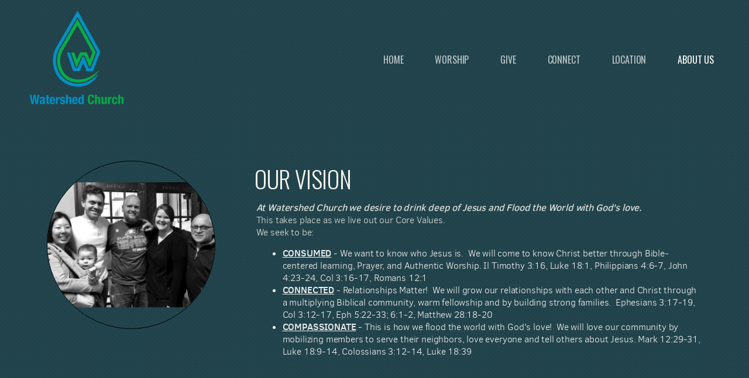

--- FILE ---
content_type: text/html
request_url: https://watershedphilly.com/about-us/our-vision
body_size: 22971
content:
<!DOCTYPE html>
<!-- tag: 26.0.62 | ref: bad13ae17 -->
<html>
  <head>
    <meta charset="utf-8">
    
    <title>Watershed Church | Our Vision</title>
<meta name="description" content="Our Vision - At Watershed Church We Desire To Drink Deep Of Jesus And Flood The World With God&#39;s Love.  This Takes Place As We Live Out Our Core Values.We" />
<meta property="og:title" content="Watershed Church | Our Vision" />
<meta property="og:description" content="Our Vision - At Watershed Church We Desire To Drink Deep Of Jesus And Flood The World With God&#39;s Love.  This Takes Place As We Live Out Our Core Values.We" />
<meta property="og:type" content="website" />
<meta property="og:url" content="https://watershedphilly.com/about-us/our-vision" />
<meta property="og:image" content="https://s3.amazonaws.com/media.cloversites.com/25/2590341a-ba4a-4ff0-a628-f70765a16d6f/site-images/17db0dfc-71d3-4a04-905c-583f4312b393.png" />
<meta name="twitter:card" content="summary_large_image" />
<meta name="twitter:title" content="Watershed Church | Our Vision" />
<meta name="twitter:description" content="Our Vision - At Watershed Church We Desire To Drink Deep Of Jesus And Flood The World With God&#39;s Love.  This Takes Place As We Live Out Our Core Values.We" />
<meta name="twitter:image" content="https://s3.amazonaws.com/media.cloversites.com/25/2590341a-ba4a-4ff0-a628-f70765a16d6f/site-images/17db0dfc-71d3-4a04-905c-583f4312b393.png" />
    <meta name="viewport" content="width=device-width, initial-scale=1.0, maximum-scale=1.0, user-scalable=no" />

    <link rel="shortcut icon" type="image/x-icon" href="/zero.ico">

    <link rel="stylesheet" media="all" href="https://cdn.cloversites.com/production/websites/application-2bcce868e9ecfb6e823536cc735d148692d206c63f81a06c7f037be829b462a9.css" data_turbolinks_track="true" debug="false" />


    <link rel="stylesheet" media="all" href="https://cdn.cloversites.com/production/websites/designs/bloom/base-9fc856406cea4cd430727db91f4953ec0efd0037190a30abb7ccb73e70eae466.css" debug="false" />

    <script src="https://cdn.cloversites.com/production/websites/application-73c579df8ac31110f0b4fce5da584fa873208a32a374563cc27afe33fca3c7fc.js" class="clover" data_turbolinks_track="true" debug="false"></script>
    <script src="https://cdn.cloversites.com/production/websites/designs/bloom/base-f78f0f583e152fa235ca51f99bab70d1aeb59675de57c78bcef18b5a2e8a5a5f.js" debug="false" data-turbolinks-track="true" class="clover"></script>


    <script>
//<![CDATA[

      var __REACT_ON_RAILS_EVENT_HANDLERS_RAN_ONCE__ = true

//]]>
</script>
    



      <link rel="stylesheet" media="screen" href="https://fonts.googleapis.com/css?family=Oswald:400,700&amp;subset=latin,latin-ext" class="clover" />
      <link rel="stylesheet" media="screen" href="https://assets.cloversites.com/fonts/picker/clearsans/clearsansregular.css" class="clover" />
      <link rel="stylesheet" media="screen" href="https://fonts.googleapis.com/css?family=Oswald:400,300&amp;subset=latin,latin-ext" class="clover" />

      <style id="color-css">:root{--subpalette1-bg:#f5f5ed;--subpalette1-accent:#102024;--subpalette1-text:#324042;--subpalette1-header:#102024;--subpalette1-link:#76cf6c;--subpalette1-btn:#102024;--subpalette1-gallery-btn:#102024;--subpalette1-gallery-acc:#76cf6c;--subpalette1-input-border:#102024;--subpalette1-input-unselected:#102024;--subpalette1-input-selected:#102024;--subpalette1-bg-accent:#fcfcfa;--subpalette1-btn-hover-text:#102024;--subpalette2-bg:#f5f5ed;--subpalette2-accent:#102024;--subpalette2-text:#324042;--subpalette2-header:#102024;--subpalette2-link:#76cf6c;--subpalette2-btn:#102024;--subpalette2-gallery-btn:#102024;--subpalette2-gallery-acc:#76cf6c;--subpalette2-input-border:#102024;--subpalette2-input-unselected:#102024;--subpalette2-input-selected:#102024;--subpalette2-bg-accent:#fcfcfa;--subpalette2-btn-hover-text:#102024;--subpalette3-bg:#91b6bd;--subpalette3-accent:#102024;--subpalette3-text:#23373b;--subpalette3-header:#102024;--subpalette3-link:#ace2a6;--subpalette3-btn:#102024;--subpalette3-gallery-btn:#102024;--subpalette3-gallery-acc:#76cf6c;--subpalette3-input-border:#102024;--subpalette3-input-unselected:#102024;--subpalette3-input-selected:#102024;--subpalette3-bg-accent:#9ebec5;--subpalette3-btn-hover-text:#102024;--subpalette4-bg:#23454d;--subpalette4-accent:#000;--subpalette4-text:#d6dbd5;--subpalette4-header:#f5f5ed;--subpalette4-link:#76cf6c;--subpalette4-btn:#f5f5ed;--subpalette4-gallery-btn:#f5f5ed;--subpalette4-gallery-acc:#76cf6c;--subpalette4-input-border:#f5f5ed;--subpalette4-input-unselected:#f5f5ed;--subpalette4-input-selected:#f5f5ed;--subpalette4-bg-accent:#2e5b66;--subpalette4-btn-hover-text:#f5f5ed;--nav-subpalette-sub1-text:#2a2a2a;--nav-subpalette-sub2-text:#2a2a2a;--nav-subpalette-sub3-text:#2a2a2a;--nav-subpalette-sub4-text:#fff;--nav-subpalette-sub1-bg:#f5f5ed;--nav-subpalette-sub2-bg:#f5f5ed;--nav-subpalette-sub3-bg:#91b6bd;--nav-subpalette-sub4-bg:#23454d}.palette.first-subpalette1 #main-content.noscroll:before,.palette.first-subpalette1 #mobile-navigation .main-navigation{background-color:#f5f5ed}.palette.first-subpalette1 #mobile-navigation .main-navigation,.palette.first-subpalette1 #mobile-nav-button{color:#2a2a2a}.palette.first-subpalette1 #mobile-nav-button .mobile-nav-icon span{background-color:#2a2a2a}.palette.first-subpalette1 #mobile-navigation .main-navigation:before,.palette.first-subpalette1 #mobile-navigation .main-navigation:after{background-color:#f5f5ed}.palette.first-subpalette1 #mobile-navigation li,.palette.first-subpalette1 #mobile-navigation .cover-up{background-color:#f5f5ed}.palette.first-subpalette1 #mobile-navigation a{color:rgba(42,42,42,0.6)}.palette.first-subpalette1 #mobile-navigation li.current>a{color:#2a2a2a}.palette.first-subpalette1 #mobile-navigation .sub-navigation{background-color:#f5f5ed;box-shadow:inset 0 -11px 0 -1px #f5f5ed,inset 0 11px 0 -1px #f5f5ed,inset 0 -12px 0 -1px #c2c2bc,inset 0 12px 0 -1px #c2c2bc}.palette.first-subpalette1 #mobile-navigation .sub-navigation li{background-color:#f5f5ed}.palette.first-subpalette1 #mobile-navigation .sub-navigation li.selected a{color:#2a2a2a}.palette.first-subpalette1 #mobile-navigation .sub-navigation .sub-nav-main:after{border-bottom-color:#c2c2bc}.palette.first-subpalette1 #mobile-navigation .sub-navigation:after{background-color:#f5f5ed}.palette.first-subpalette2 #main-content.noscroll:before,.palette.first-subpalette2 #mobile-navigation .main-navigation{background-color:#f5f5ed}.palette.first-subpalette2 #mobile-navigation .main-navigation,.palette.first-subpalette2 #mobile-nav-button{color:#2a2a2a}.palette.first-subpalette2 #mobile-nav-button .mobile-nav-icon span{background-color:#2a2a2a}.palette.first-subpalette2 #mobile-navigation .main-navigation:before,.palette.first-subpalette2 #mobile-navigation .main-navigation:after{background-color:#f5f5ed}.palette.first-subpalette2 #mobile-navigation li,.palette.first-subpalette2 #mobile-navigation .cover-up{background-color:#f5f5ed}.palette.first-subpalette2 #mobile-navigation a{color:rgba(42,42,42,0.6)}.palette.first-subpalette2 #mobile-navigation li.current>a{color:#2a2a2a}.palette.first-subpalette2 #mobile-navigation .sub-navigation{background-color:#f5f5ed;box-shadow:inset 0 -11px 0 -1px #f5f5ed,inset 0 11px 0 -1px #f5f5ed,inset 0 -12px 0 -1px #c2c2bc,inset 0 12px 0 -1px #c2c2bc}.palette.first-subpalette2 #mobile-navigation .sub-navigation li{background-color:#f5f5ed}.palette.first-subpalette2 #mobile-navigation .sub-navigation li.selected a{color:#2a2a2a}.palette.first-subpalette2 #mobile-navigation .sub-navigation .sub-nav-main:after{border-bottom-color:#c2c2bc}.palette.first-subpalette2 #mobile-navigation .sub-navigation:after{background-color:#f5f5ed}.palette.first-subpalette3 #main-content.noscroll:before,.palette.first-subpalette3 #mobile-navigation .main-navigation{background-color:#91b6bd}.palette.first-subpalette3 #mobile-navigation .main-navigation,.palette.first-subpalette3 #mobile-nav-button{color:#2a2a2a}.palette.first-subpalette3 #mobile-nav-button .mobile-nav-icon span{background-color:#2a2a2a}.palette.first-subpalette3 #mobile-navigation .main-navigation:before,.palette.first-subpalette3 #mobile-navigation .main-navigation:after{background-color:#91b6bd}.palette.first-subpalette3 #mobile-navigation li,.palette.first-subpalette3 #mobile-navigation .cover-up{background-color:#91b6bd}.palette.first-subpalette3 #mobile-navigation a{color:rgba(42,42,42,0.6)}.palette.first-subpalette3 #mobile-navigation li.current>a{color:#2a2a2a}.palette.first-subpalette3 #mobile-navigation .sub-navigation{background-color:#91b6bd;box-shadow:inset 0 -11px 0 -1px #91b6bd,inset 0 11px 0 -1px #91b6bd,inset 0 -12px 0 -1px #779398,inset 0 12px 0 -1px #779398}.palette.first-subpalette3 #mobile-navigation .sub-navigation li{background-color:#91b6bd}.palette.first-subpalette3 #mobile-navigation .sub-navigation li.selected a{color:#2a2a2a}.palette.first-subpalette3 #mobile-navigation .sub-navigation .sub-nav-main:after{border-bottom-color:#779398}.palette.first-subpalette3 #mobile-navigation .sub-navigation:after{background-color:#91b6bd}.palette.first-subpalette4 #main-content.noscroll:before,.palette.first-subpalette4 #mobile-navigation .main-navigation{background-color:#23454d}.palette.first-subpalette4 #mobile-navigation .main-navigation,.palette.first-subpalette4 #mobile-nav-button{color:#fff}.palette.first-subpalette4 #mobile-nav-button .mobile-nav-icon span{background-color:#fff}.palette.first-subpalette4 #mobile-navigation .main-navigation:before,.palette.first-subpalette4 #mobile-navigation .main-navigation:after{background-color:#23454d}.palette.first-subpalette4 #mobile-navigation li,.palette.first-subpalette4 #mobile-navigation .cover-up{background-color:#23454d}.palette.first-subpalette4 #mobile-navigation a{color:rgba(255,255,255,0.6)}.palette.first-subpalette4 #mobile-navigation li.current>a{color:#fff}.palette.first-subpalette4 #mobile-navigation .sub-navigation{background-color:#23454d;box-shadow:inset 0 -11px 0 -1px #23454d,inset 0 11px 0 -1px #23454d,inset 0 -12px 0 -1px #5a747a,inset 0 12px 0 -1px #5a747a}.palette.first-subpalette4 #mobile-navigation .sub-navigation li{background-color:#23454d}.palette.first-subpalette4 #mobile-navigation .sub-navigation li.selected a{color:#fff}.palette.first-subpalette4 #mobile-navigation .sub-navigation .sub-nav-main:after{border-bottom-color:#5a747a}.palette.first-subpalette4 #mobile-navigation .sub-navigation:after{background-color:#23454d}.palette .site-section.subpalette1{background-image:url("https://s3.amazonaws.com/assets.cloversites.com/textures/chevron-pattern-light.png");background-color:#f5f5ed;color:#324042}.palette .site-section.subpalette1 .bg-helper .bg-opacity{background-color:#f5f5ed}.palette .site-section.subpalette1.bg-fade.bg-fade-down .bg-helper:after{background-color:transparent;background-image:-webkit-linear-gradient(top, rgba(245,245,237,0) 3%,#f5f5ed 97%);background-image:linear-gradient(to bottom, rgba(245,245,237,0) 3%,#f5f5ed 97%)}.palette .site-section.subpalette1.bg-fade.bg-fade-up .bg-helper:after{background-color:transparent;background-image:-webkit-linear-gradient(top, #f5f5ed 3%,rgba(245,245,237,0) 97%);background-image:linear-gradient(to bottom, #f5f5ed 3%,rgba(245,245,237,0) 97%)}.palette .site-section.subpalette1.bg-fade.bg-fade-right .bg-helper:after{background-color:transparent;background-image:-webkit-linear-gradient(top, rgba(245,245,237,0) 3%,#f5f5ed 97%);background-image:linear-gradient(to right, rgba(245,245,237,0) 3%,#f5f5ed 97%)}.palette .site-section.subpalette1.bg-fade.bg-fade-left .bg-helper:after{background-color:transparent;background-image:-webkit-linear-gradient(top, #f5f5ed 3%,rgba(245,245,237,0) 97%);background-image:linear-gradient(to right, #f5f5ed 3%,rgba(245,245,237,0) 97%)}.palette .site-section.subpalette1 .photo-content{border-color:#102024}.palette .site-section.subpalette1 header{color:#102024;border-bottom-color:#102024}.palette .site-section.subpalette1 .group{border-color:#102024}.palette .site-section.subpalette1 .list-container{border-color:#ebebe4}.palette .site-section.subpalette1 a{color:#76cf6c}.palette .site-section.subpalette1 a:focus,.palette .site-section.subpalette1 a:hover{color:#a0e299}.palette .site-section.subpalette1 .slick button:before{color:#102024}.palette .site-section.subpalette1 .slick-dots li button:before{border-color:rgba(16,32,36,0.6);box-shadow:0 0 1px rgba(16,32,36,0.6)}.palette .site-section.subpalette1 .slick-dots li.slick-active button:before{border-color:#102024;background-color:#76cf6c;color:#76cf6c}.palette .site-section.subpalette1.list .photo-content{border-color:transparent}.palette .site-section.subpalette1 #clover-icon{fill:#324042}.palette .site-section.subpalette1 .sites-button{color:#102024;border-color:#102024}.palette .site-section.subpalette1 a:focus .sites-button,.palette .site-section.subpalette1 a:hover .sites-button,.palette .site-section.subpalette1 .sites-button:focus,.palette .site-section.subpalette1 .sites-button:hover{background-color:#102024;color:#f5f5ed}.palette .site-section.subpalette1.media .media-attachment-popup{background-color:#71a1aa;box-shadow:0 0 50px rgba(0,0,0,0.1)}.palette .site-section.subpalette1.media .media-attachment-popup:before{border-top-color:#71a1aa}.palette .site-section.subpalette1.media .media-attachment-popup li{border-color:#fff}.palette .site-section.subpalette1.media .media-attachment-popup a{color:#23373b}.palette .site-section.subpalette1.media .media-attachment-popup a:focus,.palette .site-section.subpalette1.media .media-attachment-popup a:hover{color:#3f646b}.palette .site-section.subpalette1.media .plyr--audio .plyr__controls,.palette .site-section.subpalette1.media .plyr--audio .plyr__control{background-color:#91b6bd;color:#23373b}.palette .site-section.subpalette1.media .plyr--audio .plyr__menu__container{background-color:#91b6bd}.palette .site-section.subpalette1.media .plyr--audio .plyr__menu__container::after{border-top-color:rgba(145,182,189,0.9)}.palette .site-section.subpalette1.media .plyr--audio .plyr__menu__container .plyr__control--forward::after{border-left-color:rgba(35,55,59,0.8)}.palette .site-section.subpalette1.media .media-player{background-color:#91b6bd;color:#23373b;box-shadow:none}.palette .site-section.subpalette1.media .media-player header{color:#23373b}.palette .site-section.subpalette1.media .media-footer{border-top-color:rgba(35,55,59,0.2)}.palette .site-section.subpalette1.media .media-header div.text-content,.palette .site-section.subpalette1.media .media-footer button,.palette .site-section.subpalette1.media .media-footer .download-button{color:#23373b}.palette .site-section.subpalette1.media .media-header div.text-content:focus,.palette .site-section.subpalette1.media .media-header div.text-content:hover,.palette .site-section.subpalette1.media .media-footer button:focus,.palette .site-section.subpalette1.media .media-footer button:hover,.palette .site-section.subpalette1.media .media-footer .download-button:focus,.palette .site-section.subpalette1.media .media-footer .download-button:hover{color:#3f646b}.palette .site-section.subpalette1.media .media-description{color:rgba(35,55,59,0.6)}.palette .site-section.subpalette1.media .media-card.selected:before,.palette .site-section.subpalette1.media .media-card.selected .card-image:before{box-shadow:0 0 0 2px #102024}@media (min-width: 768px){.palette .site-section.subpalette1.media .media-card header{color:#23373b}.palette .site-section.subpalette1.media .media-card.selected:before,.palette .site-section.subpalette1.media .media-card.selected .card-image:before{box-shadow:0 0 0 2px #23373b}.palette .site-section.subpalette1.media .media-card .card-image,.palette .site-section.subpalette1.media .media-card .card-body{background-color:#91b6bd;color:#23373b}}.palette .site-section.subpalette1.media .media-grid li,.palette .site-section.subpalette1.media .media-list li{border-color:rgba(35,55,59,0.1)}.palette .site-section.subpalette1.media .media-list-container .card-body{background-color:transparent}.palette .site-section.subpalette1 a.event-info-container{color:inherit}.palette .site-section.subpalette1 .event-tile-item{border:1px solid #324042;background-color:#fff}.palette .site-section.subpalette1 a.fc-day-grid-event{background-color:transparent;border-color:transparent;color:#324042}.palette .site-section.subpalette1 a.fc-day-grid-event.fc-not-end,.palette .site-section.subpalette1 a.fc-day-grid-event.fc-not-start,.palette .site-section.subpalette1 a.fc-day-grid-event.event-calendar-day-event-long{background-color:#324042;color:#fff}.palette .site-section.subpalette1 .event-calendar-list-back{color:#76cf6c}.palette .site-section.subpalette1 .event-calendar-list-back:focus,.palette .site-section.subpalette1 .event-calendar-list-back:hover{color:#a0e299}@media all and (max-width: 768px){.palette .site-section.subpalette1 .event-list-item{border:1px solid #324042}.palette .site-section.subpalette1 .fc-day-number.fc-has-events{background-color:#324042;color:#fff}}.palette .site-section.subpalette1.event-details img.main-event-thumbnail{box-shadow:0 20px 40px 10px rgba(255,255,255,0.1),0 26px 50px 0 rgba(255,255,255,0.24)}.palette .site-section.subpalette1.event-details .calendar-location svg path,.palette .site-section.subpalette1.event-details .calendar-location svg circle{stroke:#324042}.palette .site-section.subpalette1.livestream .next_live_stream_title,.palette .site-section.subpalette1.livestream .live_stream_title,.palette .site-section.subpalette1.livestream .desc div{color:#324042 !important}.palette .site-section.subpalette1.form .section-header i{color:#76cf6c;transition:color .2s}.palette .site-section.subpalette1.form .section-header i:focus,.palette .site-section.subpalette1.form .section-header i:hover{color:#a0e299}.palette .site-section.subpalette1.form .modal .modal-dialog .modal-dialog,.palette .site-section.subpalette1.form .modal-backdrop{background-color:#f5f5ed}.palette .site-section.subpalette1.form .modal .modal-dialog{color:#324042}.palette .site-section.subpalette1.form .nav-tabs>li>a{color:inherit}.palette .site-section.subpalette1.form .nav-tabs>li>a:focus,.palette .site-section.subpalette1.form .nav-tabs>li>a:hover{color:inherit}.palette .site-section.subpalette1.form .nav-tabs>li:not(.active)>a{opacity:.5}.palette .site-section.subpalette1.form .nav-tabs>li.active>a{border-bottom-color:#102024}.palette .site-section.subpalette1.form .form-tabs .no-active-tab .nav-tabs>li.active>a{opacity:.5;border-bottom-color:transparent}.palette .site-section.subpalette1.form .intl-tel-input .country-list{color:#525252}.palette .site-section.subpalette1.form .draggable-file-upload button{color:#76cf6c}.palette .site-section.subpalette1.form .draggable-file-upload button:focus,.palette .site-section.subpalette1.form .draggable-file-upload button:hover{color:#a0e299}.palette .site-section.subpalette1.form .file-progress-bar{background-color:rgba(50,64,66,0.25)}.palette .site-section.subpalette1.form .file-progress{background-color:#76cf6c}.palette .site-section.subpalette1.form .modal .modal-dialog .modal-btn:not(.sites-button),.palette .site-section.subpalette1.form .login-actions .btn:not(.sites-button),.palette .site-section.subpalette1.form .btn.mb-action:not(.sites-button),.palette .site-section.subpalette1.form .btn-action .btn:not(.sites-button),.palette .site-section.subpalette1.form .clear-selection{color:#76cf6c}.palette .site-section.subpalette1.form .modal .modal-dialog .modal-btn:not(.sites-button):focus,.palette .site-section.subpalette1.form .modal .modal-dialog .modal-btn:not(.sites-button):hover,.palette .site-section.subpalette1.form .login-actions .btn:not(.sites-button):focus,.palette .site-section.subpalette1.form .login-actions .btn:not(.sites-button):hover,.palette .site-section.subpalette1.form .btn.mb-action:not(.sites-button):focus,.palette .site-section.subpalette1.form .btn.mb-action:not(.sites-button):hover,.palette .site-section.subpalette1.form .btn-action .btn:not(.sites-button):focus,.palette .site-section.subpalette1.form .btn-action .btn:not(.sites-button):hover,.palette .site-section.subpalette1.form .clear-selection:focus,.palette .site-section.subpalette1.form .clear-selection:hover{color:#a0e299}.palette .site-section.subpalette1.form .signup-slot-categories>span.active,.palette .site-section.subpalette1.form .signup-slot-categories .category-selected .more-categories{border-bottom-color:#102024}.palette .site-section.subpalette1.form .recurring-selector{border-bottom-color:rgba(16,32,36,0.5)}.palette .site-section.subpalette1.form .recurring-selector>span.active{border-bottom-color:#102024}.palette .site-section.subpalette1.form .formbuilder-step .step-index,.palette .site-section.subpalette1.form .formbuilder-step .bottom-vertical-line{background-color:#949b98}.palette .site-section.subpalette1.form .formbuilder-step .step-index,.palette .site-section.subpalette1.form .step-dropdown-header .step-index{color:#f5f5ed}.palette .site-section.subpalette1.form .installments-table .table-header{border-bottom:1px solid #102024}.palette .site-section.subpalette1.form .installments-table .table-row .dropdown-toggle{color:inherit}.palette .site-section.subpalette1.form .installments-table .table-row .dropdown>button:focus,.palette .site-section.subpalette1.form .installments-table .table-row .dropdown>button:hover,.palette .site-section.subpalette1.form .installments-table .table-row .dropdown.show>button{background-color:rgba(50,64,66,0.25)}.palette .site-section.subpalette1.form .k-pager-numbers .k-state-selected{background-color:#76cf6c;color:#f5f5ed}.palette .site-section.subpalette1.form .recurring-selector>span.active{border-bottom-color:#102024}.palette .site-section.subpalette1.form .formbuilder-step.active .step-index,.palette .site-section.subpalette1.form .step-dropdown-header .step-index{background-color:#102024}.palette .site-section.subpalette1.form .login-dropdown .dropdown-toggle.btn{background-color:#102024;color:#f5f5ed}.palette .site-section.subpalette1.form .panel-heading,.palette .site-section.subpalette1.form .card-header{border-color:#102024}.palette .site-section.subpalette1.form .panel-heading .accordion-toggle,.palette .site-section.subpalette1.form .card-header{color:#102024}.palette .site-section.subpalette1 .sites-PrayerList__PostDate{opacity:.6}.palette .site-section.subpalette1 .sites-PrayerList__ContactInfoButton{color:currentColor}.palette .site-section.subpalette1 .sites-PrayerList__ContactInfoButton svg{fill:currentColor}.palette .site-section.subpalette1 .sites-PrayerList__Acknowledge svg{fill:#324042}.palette .site-section.subpalette1.tabs .tabs-ribbon{background-color:#102024}.palette .site-section.subpalette1.tabs .tab-title{background-color:#102024;color:#f5f5ed}.palette .site-section.subpalette1.tabs .tab-title:focus,.palette .site-section.subpalette1.tabs .tab-title:hover,.palette .site-section.subpalette1.tabs .tab-title[aria-selected="true"]{background-color:rgba(245,245,237,0.5);color:#102024}.palette .site-section.subpalette1.accordion .accordion-title{background-color:#102024;color:#f5f5ed}.palette .site-section.subpalette1.accordion .accordion-title::after{color:#76cf6c}.palette .site-section.subpalette1 .search-select .input-group-btn button{color:inherit}.palette .site-section.subpalette1 .checkbox>.control-label{color:inherit !important;opacity:1 !important}.palette .site-section.subpalette1 .digital-signature-field .click-to-sign,.palette .site-section.subpalette1 .digital-signature-field .sign-style-clicked,.palette .site-section.subpalette1 .digital-signature-field .sigCanvas{border-color:#000;background-color:#fff;color:#000}.palette .site-section.subpalette1 .digital-signature-field .overlay-canvas .fms-pagination-arrow-right,.palette .site-section.subpalette1 .digital-signature-field .overlay-canvas .fms-plus,.palette .site-section.subpalette1 .digital-signature-field .overlay-canvas .fms-cancel{color:#000}.palette .site-section.subpalette1 .iti__arrow{border-top-color:inherit;border-bottom-color:inherit}.palette .site-section.subpalette1 .iti__country-name{color:#525252}.palette .site-section.subpalette1 .has-error .legend,.palette .site-section.subpalette1 .has-error.form-group .control-label,.palette .site-section.subpalette1 .has-error.sites-PrayerForm__SubmissionMessage{color:#fd5b63}.palette .site-section.subpalette1 .has-error.form-group .form-help,.palette .site-section.subpalette1 .has-error.form-group .helper,.palette .site-section.subpalette1 .has-error.checkbox .form-help,.palette .site-section.subpalette1 .has-error.checkbox .helper,.palette .site-section.subpalette1 .has-error.radio .form-help,.palette .site-section.subpalette1 .has-error.radio .helper{color:#fd5b63}.palette .site-section.subpalette1 .pop-over .pop-over-container{background-color:#f5f5ed;color:#324042}.palette .site-section.subpalette1 .pop-over .pop-over-container .filter-option{transition:color 0.2s, background-color 0.2s}.palette .site-section.subpalette1 .pop-over .pop-over-container .filter-option:hover{background-color:rgba(16,32,36,0.25)}.palette .site-section.subpalette1 .form-group .dropdown-menu,.palette .site-section.subpalette1 .login-details .dropdown-menu{background-color:#f5f5ed}.palette .site-section.subpalette1 .form-group .dropdown-menu>li>a,.palette .site-section.subpalette1 .form-group .dropdown-menu>li>a:focus,.palette .site-section.subpalette1 .form-group .dropdown-menu>li>a:hover,.palette .site-section.subpalette1 .login-details .dropdown-menu>li>a,.palette .site-section.subpalette1 .login-details .dropdown-menu>li>a:focus,.palette .site-section.subpalette1 .login-details .dropdown-menu>li>a:hover{color:#324042}.palette .site-section.subpalette1 .form-group .dropdown-menu>li>a:focus,.palette .site-section.subpalette1 .form-group .dropdown-menu>li>a:hover,.palette .site-section.subpalette1 .login-details .dropdown-menu>li>a:focus,.palette .site-section.subpalette1 .login-details .dropdown-menu>li>a:hover{background-color:rgba(16,32,36,0.25)}.palette .site-section.subpalette1 .form-group .ui-select-choices,.palette .site-section.subpalette1 .login-details .ui-select-choices{background-color:#f5f5ed}.palette .site-section.subpalette1 .form-group .ui-select-choices-row,.palette .site-section.subpalette1 .form-group .ui-select-choices-row:focus,.palette .site-section.subpalette1 .form-group .ui-select-choices-row:hover,.palette .site-section.subpalette1 .login-details .ui-select-choices-row,.palette .site-section.subpalette1 .login-details .ui-select-choices-row:focus,.palette .site-section.subpalette1 .login-details .ui-select-choices-row:hover{color:#324042}.palette .site-section.subpalette1 .form-group .ui-select-choices-row:focus,.palette .site-section.subpalette1 .form-group .ui-select-choices-row:hover,.palette .site-section.subpalette1 .login-details .ui-select-choices-row:focus,.palette .site-section.subpalette1 .login-details .ui-select-choices-row:hover{background-color:rgba(16,32,36,0.25)}.palette .site-section.subpalette1 .form-group .ui-select-choices-row.active,.palette .site-section.subpalette1 .login-details .ui-select-choices-row.active{color:#f5f5ed;background-color:#102024}.palette .site-section.subpalette1 .ss__menu,.palette .site-section.subpalette1 .slot-category-dropdown{background-color:#f5f5ed}.palette .site-section.subpalette1 .ss__option--is-focused,.palette .site-section.subpalette1 .slot-category-dropdown>span:hover{background-color:rgba(16,32,36,0.25)}.palette .site-section.subpalette1 .ss__option--is-selected,.palette .site-section.subpalette1 .slot-category-dropdown>span.active{color:#f5f5ed;background-color:#102024}.palette .site-section.subpalette1 .checkbox .helper,.palette .site-section.subpalette1 .radio .helper{border-color:currentColor}.palette .site-section.subpalette1 .checkbox label:hover .helper,.palette .site-section.subpalette1 .checkbox input:checked ~ .helper,.palette .site-section.subpalette1 .radio label:hover .helper,.palette .site-section.subpalette1 .radio input:checked ~ .helper{border-color:#102024}.palette .site-section.subpalette1 .checkbox .helper::before{color:#102024}.palette .site-section.subpalette1 .radio .helper::before{background-color:#102024}.palette .site-section.subpalette1 .sites-input,.palette .site-section.subpalette1 .sites-input-group-addon{color:#102024}.palette .site-section.subpalette1 .sites-input{border-color:#102024}.palette .site-section.subpalette1 .sites-input::placeholder{color:rgba(16,32,36,0.5)}.palette .site-section.subpalette1 .radio-btn{border-color:#102024}.palette .site-section.subpalette1 .radio-btn .input-group-radio,.palette .site-section.subpalette1 .radio-btn .item-amount{background-color:#102024;color:#f5f5ed}.palette .site-section.subpalette1 .radio-btn .item-amount.user-amount .form-control{border-color:#f5f5ed;color:#f5f5ed}.palette .site-section.subpalette1 .radio-btn.item-selected{border-color:#102024}.palette .site-section.subpalette1 .radio-btn.item-selected .input-group-radio,.palette .site-section.subpalette1 .radio-btn.item-selected .item-amount{background-color:#102024;color:#f5f5ed}.palette .site-section.subpalette1 .radio-btn.item-selected .item-amount.user-amount .form-control{border-color:#f5f5ed;color:#f5f5ed}.palette .site-section.subpalette1 .slots .slot{background-color:#102024;border-color:#102024;color:#f5f5ed}.palette .site-section.subpalette1 .slots .slot.active{background-color:#102024;border-color:#102024;color:#f5f5ed}.palette .site-section.subpalette1 .setup-partial-payment .partial-type-picker{border-color:#102024}.palette .site-section.subpalette1 .setup-partial-payment .partial-type-picker span{color:#324042}.palette .site-section.subpalette1 .setup-partial-payment .partial-type-picker span.active{background-color:#102024;color:#f5f5ed}.palette .site-section.subpalette1 .payment-methods .choose-payment-method .payment-method .btn{border-color:rgba(16,32,36,0.25);color:#324042}.palette .site-section.subpalette1 .payment-methods .choose-payment-method .payment-method .btn.active{border-color:#102024}.palette .site-section.subpalette1 .form-group .control-label{color:#102024;opacity:0.6}.palette .site-section.subpalette1 .form-group .radio label.control-label{color:#324042;opacity:1}.palette .site-section.subpalette1 .form-group select,.palette .site-section.subpalette1 .form-group input,.palette .site-section.subpalette1 .form-group textarea,.palette .site-section.subpalette1 .form-group .dropdown-toggle,.palette .site-section.subpalette1 .form-group .ui-select-toggle,.palette .site-section.subpalette1 .form-group .ss__control{border:2px solid #102024}.palette .site-section.subpalette1 .form-group select:focus,.palette .site-section.subpalette1 .form-group input:focus,.palette .site-section.subpalette1 .form-group textarea:focus,.palette .site-section.subpalette1 .form-group .dropdown-toggle:focus,.palette .site-section.subpalette1 .form-group .ui-select-toggle:focus,.palette .site-section.subpalette1 .form-group .ss__control:focus{border:2px solid #102024}.palette .site-section.subpalette1 .dropdown-toggle{color:inherit}.palette .site-section.subpalette1 .radio-btn,.palette .site-section.subpalette1 .slots .slot{opacity:.6}.palette .site-section.subpalette1 .radio-btn.item-selected,.palette .site-section.subpalette1 .slots .slot.active{opacity:1}.palette .site-section.subpalette1 .has-error input,.palette .site-section.subpalette1 .has-error textarea,.palette .site-section.subpalette1 .has-error select{border-color:#fd5b63}.palette .site-section.subpalette1 .pagination a{color:#324042}.palette .site-section.subpalette1 .pagination a:before,.palette .site-section.subpalette1 .pagination a:after{border-color:#324042}.palette .site-alerts.subpalette1 .site-alert{background-color:#102024;color:#fff}.palette .site-alerts.subpalette1 .site-alert .site-alert-dismiss{color:#fff}.palette .site-alerts.subpalette1 .sites-button{color:#102024;border-color:#102024}.palette .site-alerts.subpalette1 a:focus .sites-button,.palette .site-alerts.subpalette1 a:hover .sites-button,.palette .site-alerts.subpalette1 .sites-button:focus,.palette .site-alerts.subpalette1 .sites-button:hover{background-color:#102024;color:#f5f5ed}.palette .site-alerts.subpalette1 .site-alerts-show-more{background-color:#f5f5ed}.palette .site-section.subpalette2{background-image:url("https://s3.amazonaws.com/assets.cloversites.com/textures/chevron-pattern-light.png");background-color:#f5f5ed;color:#324042}.palette .site-section.subpalette2 .bg-helper .bg-opacity{background-color:#f5f5ed}.palette .site-section.subpalette2.bg-fade.bg-fade-down .bg-helper:after{background-color:transparent;background-image:-webkit-linear-gradient(top, rgba(245,245,237,0) 3%,#f5f5ed 97%);background-image:linear-gradient(to bottom, rgba(245,245,237,0) 3%,#f5f5ed 97%)}.palette .site-section.subpalette2.bg-fade.bg-fade-up .bg-helper:after{background-color:transparent;background-image:-webkit-linear-gradient(top, #f5f5ed 3%,rgba(245,245,237,0) 97%);background-image:linear-gradient(to bottom, #f5f5ed 3%,rgba(245,245,237,0) 97%)}.palette .site-section.subpalette2.bg-fade.bg-fade-right .bg-helper:after{background-color:transparent;background-image:-webkit-linear-gradient(top, rgba(245,245,237,0) 3%,#f5f5ed 97%);background-image:linear-gradient(to right, rgba(245,245,237,0) 3%,#f5f5ed 97%)}.palette .site-section.subpalette2.bg-fade.bg-fade-left .bg-helper:after{background-color:transparent;background-image:-webkit-linear-gradient(top, #f5f5ed 3%,rgba(245,245,237,0) 97%);background-image:linear-gradient(to right, #f5f5ed 3%,rgba(245,245,237,0) 97%)}.palette .site-section.subpalette2 .photo-content{border-color:#102024}.palette .site-section.subpalette2 header{color:#102024;border-bottom-color:#102024}.palette .site-section.subpalette2 .group{border-color:#102024}.palette .site-section.subpalette2 .list-container{border-color:#ebebe4}.palette .site-section.subpalette2 a{color:#76cf6c}.palette .site-section.subpalette2 a:focus,.palette .site-section.subpalette2 a:hover{color:#a0e299}.palette .site-section.subpalette2 .slick button:before{color:#102024}.palette .site-section.subpalette2 .slick-dots li button:before{border-color:rgba(16,32,36,0.6);box-shadow:0 0 1px rgba(16,32,36,0.6)}.palette .site-section.subpalette2 .slick-dots li.slick-active button:before{border-color:#102024;background-color:#76cf6c;color:#76cf6c}.palette .site-section.subpalette2.list .photo-content{border-color:transparent}.palette .site-section.subpalette2 #clover-icon{fill:#324042}.palette .site-section.subpalette2 .sites-button{color:#102024;border-color:#102024}.palette .site-section.subpalette2 a:focus .sites-button,.palette .site-section.subpalette2 a:hover .sites-button,.palette .site-section.subpalette2 .sites-button:focus,.palette .site-section.subpalette2 .sites-button:hover{background-color:#102024;color:#f5f5ed}.palette .site-section.subpalette2.media .media-attachment-popup{background-color:#71a1aa;box-shadow:0 0 50px rgba(0,0,0,0.1)}.palette .site-section.subpalette2.media .media-attachment-popup:before{border-top-color:#71a1aa}.palette .site-section.subpalette2.media .media-attachment-popup li{border-color:#fff}.palette .site-section.subpalette2.media .media-attachment-popup a{color:#23373b}.palette .site-section.subpalette2.media .media-attachment-popup a:focus,.palette .site-section.subpalette2.media .media-attachment-popup a:hover{color:#3f646b}.palette .site-section.subpalette2.media .plyr--audio .plyr__controls,.palette .site-section.subpalette2.media .plyr--audio .plyr__control{background-color:#91b6bd;color:#23373b}.palette .site-section.subpalette2.media .plyr--audio .plyr__menu__container{background-color:#91b6bd}.palette .site-section.subpalette2.media .plyr--audio .plyr__menu__container::after{border-top-color:rgba(145,182,189,0.9)}.palette .site-section.subpalette2.media .plyr--audio .plyr__menu__container .plyr__control--forward::after{border-left-color:rgba(35,55,59,0.8)}.palette .site-section.subpalette2.media .media-player{background-color:#91b6bd;color:#23373b;box-shadow:none}.palette .site-section.subpalette2.media .media-player header{color:#23373b}.palette .site-section.subpalette2.media .media-footer{border-top-color:rgba(35,55,59,0.2)}.palette .site-section.subpalette2.media .media-header div.text-content,.palette .site-section.subpalette2.media .media-footer button,.palette .site-section.subpalette2.media .media-footer .download-button{color:#23373b}.palette .site-section.subpalette2.media .media-header div.text-content:focus,.palette .site-section.subpalette2.media .media-header div.text-content:hover,.palette .site-section.subpalette2.media .media-footer button:focus,.palette .site-section.subpalette2.media .media-footer button:hover,.palette .site-section.subpalette2.media .media-footer .download-button:focus,.palette .site-section.subpalette2.media .media-footer .download-button:hover{color:#3f646b}.palette .site-section.subpalette2.media .media-description{color:rgba(35,55,59,0.6)}.palette .site-section.subpalette2.media .media-card.selected:before,.palette .site-section.subpalette2.media .media-card.selected .card-image:before{box-shadow:0 0 0 2px #102024}@media (min-width: 768px){.palette .site-section.subpalette2.media .media-card header{color:#23373b}.palette .site-section.subpalette2.media .media-card.selected:before,.palette .site-section.subpalette2.media .media-card.selected .card-image:before{box-shadow:0 0 0 2px #23373b}.palette .site-section.subpalette2.media .media-card .card-image,.palette .site-section.subpalette2.media .media-card .card-body{background-color:#91b6bd;color:#23373b}}.palette .site-section.subpalette2.media .media-grid li,.palette .site-section.subpalette2.media .media-list li{border-color:rgba(35,55,59,0.1)}.palette .site-section.subpalette2.media .media-list-container .card-body{background-color:transparent}.palette .site-section.subpalette2 a.event-info-container{color:inherit}.palette .site-section.subpalette2 .event-tile-item{border:1px solid #324042;background-color:#fff}.palette .site-section.subpalette2 a.fc-day-grid-event{background-color:transparent;border-color:transparent;color:#324042}.palette .site-section.subpalette2 a.fc-day-grid-event.fc-not-end,.palette .site-section.subpalette2 a.fc-day-grid-event.fc-not-start,.palette .site-section.subpalette2 a.fc-day-grid-event.event-calendar-day-event-long{background-color:#324042;color:#fff}.palette .site-section.subpalette2 .event-calendar-list-back{color:#76cf6c}.palette .site-section.subpalette2 .event-calendar-list-back:focus,.palette .site-section.subpalette2 .event-calendar-list-back:hover{color:#a0e299}@media all and (max-width: 768px){.palette .site-section.subpalette2 .event-list-item{border:1px solid #324042}.palette .site-section.subpalette2 .fc-day-number.fc-has-events{background-color:#324042;color:#fff}}.palette .site-section.subpalette2.event-details img.main-event-thumbnail{box-shadow:0 20px 40px 10px rgba(255,255,255,0.1),0 26px 50px 0 rgba(255,255,255,0.24)}.palette .site-section.subpalette2.event-details .calendar-location svg path,.palette .site-section.subpalette2.event-details .calendar-location svg circle{stroke:#324042}.palette .site-section.subpalette2.livestream .next_live_stream_title,.palette .site-section.subpalette2.livestream .live_stream_title,.palette .site-section.subpalette2.livestream .desc div{color:#324042 !important}.palette .site-section.subpalette2.form .section-header i{color:#76cf6c;transition:color .2s}.palette .site-section.subpalette2.form .section-header i:focus,.palette .site-section.subpalette2.form .section-header i:hover{color:#a0e299}.palette .site-section.subpalette2.form .modal .modal-dialog .modal-dialog,.palette .site-section.subpalette2.form .modal-backdrop{background-color:#f5f5ed}.palette .site-section.subpalette2.form .modal .modal-dialog{color:#324042}.palette .site-section.subpalette2.form .nav-tabs>li>a{color:inherit}.palette .site-section.subpalette2.form .nav-tabs>li>a:focus,.palette .site-section.subpalette2.form .nav-tabs>li>a:hover{color:inherit}.palette .site-section.subpalette2.form .nav-tabs>li:not(.active)>a{opacity:.5}.palette .site-section.subpalette2.form .nav-tabs>li.active>a{border-bottom-color:#102024}.palette .site-section.subpalette2.form .form-tabs .no-active-tab .nav-tabs>li.active>a{opacity:.5;border-bottom-color:transparent}.palette .site-section.subpalette2.form .intl-tel-input .country-list{color:#525252}.palette .site-section.subpalette2.form .draggable-file-upload button{color:#76cf6c}.palette .site-section.subpalette2.form .draggable-file-upload button:focus,.palette .site-section.subpalette2.form .draggable-file-upload button:hover{color:#a0e299}.palette .site-section.subpalette2.form .file-progress-bar{background-color:rgba(50,64,66,0.25)}.palette .site-section.subpalette2.form .file-progress{background-color:#76cf6c}.palette .site-section.subpalette2.form .modal .modal-dialog .modal-btn:not(.sites-button),.palette .site-section.subpalette2.form .login-actions .btn:not(.sites-button),.palette .site-section.subpalette2.form .btn.mb-action:not(.sites-button),.palette .site-section.subpalette2.form .btn-action .btn:not(.sites-button),.palette .site-section.subpalette2.form .clear-selection{color:#76cf6c}.palette .site-section.subpalette2.form .modal .modal-dialog .modal-btn:not(.sites-button):focus,.palette .site-section.subpalette2.form .modal .modal-dialog .modal-btn:not(.sites-button):hover,.palette .site-section.subpalette2.form .login-actions .btn:not(.sites-button):focus,.palette .site-section.subpalette2.form .login-actions .btn:not(.sites-button):hover,.palette .site-section.subpalette2.form .btn.mb-action:not(.sites-button):focus,.palette .site-section.subpalette2.form .btn.mb-action:not(.sites-button):hover,.palette .site-section.subpalette2.form .btn-action .btn:not(.sites-button):focus,.palette .site-section.subpalette2.form .btn-action .btn:not(.sites-button):hover,.palette .site-section.subpalette2.form .clear-selection:focus,.palette .site-section.subpalette2.form .clear-selection:hover{color:#a0e299}.palette .site-section.subpalette2.form .signup-slot-categories>span.active,.palette .site-section.subpalette2.form .signup-slot-categories .category-selected .more-categories{border-bottom-color:#102024}.palette .site-section.subpalette2.form .recurring-selector{border-bottom-color:rgba(16,32,36,0.5)}.palette .site-section.subpalette2.form .recurring-selector>span.active{border-bottom-color:#102024}.palette .site-section.subpalette2.form .formbuilder-step .step-index,.palette .site-section.subpalette2.form .formbuilder-step .bottom-vertical-line{background-color:#949b98}.palette .site-section.subpalette2.form .formbuilder-step .step-index,.palette .site-section.subpalette2.form .step-dropdown-header .step-index{color:#f5f5ed}.palette .site-section.subpalette2.form .installments-table .table-header{border-bottom:1px solid #102024}.palette .site-section.subpalette2.form .installments-table .table-row .dropdown-toggle{color:inherit}.palette .site-section.subpalette2.form .installments-table .table-row .dropdown>button:focus,.palette .site-section.subpalette2.form .installments-table .table-row .dropdown>button:hover,.palette .site-section.subpalette2.form .installments-table .table-row .dropdown.show>button{background-color:rgba(50,64,66,0.25)}.palette .site-section.subpalette2.form .k-pager-numbers .k-state-selected{background-color:#76cf6c;color:#f5f5ed}.palette .site-section.subpalette2.form .recurring-selector>span.active{border-bottom-color:#102024}.palette .site-section.subpalette2.form .formbuilder-step.active .step-index,.palette .site-section.subpalette2.form .step-dropdown-header .step-index{background-color:#102024}.palette .site-section.subpalette2.form .login-dropdown .dropdown-toggle.btn{background-color:#102024;color:#f5f5ed}.palette .site-section.subpalette2.form .panel-heading,.palette .site-section.subpalette2.form .card-header{border-color:#102024}.palette .site-section.subpalette2.form .panel-heading .accordion-toggle,.palette .site-section.subpalette2.form .card-header{color:#102024}.palette .site-section.subpalette2 .sites-PrayerList__PostDate{opacity:.6}.palette .site-section.subpalette2 .sites-PrayerList__ContactInfoButton{color:currentColor}.palette .site-section.subpalette2 .sites-PrayerList__ContactInfoButton svg{fill:currentColor}.palette .site-section.subpalette2 .sites-PrayerList__Acknowledge svg{fill:#324042}.palette .site-section.subpalette2.tabs .tabs-ribbon{background-color:#102024}.palette .site-section.subpalette2.tabs .tab-title{background-color:#102024;color:#f5f5ed}.palette .site-section.subpalette2.tabs .tab-title:focus,.palette .site-section.subpalette2.tabs .tab-title:hover,.palette .site-section.subpalette2.tabs .tab-title[aria-selected="true"]{background-color:rgba(245,245,237,0.5);color:#102024}.palette .site-section.subpalette2.accordion .accordion-title{background-color:#102024;color:#f5f5ed}.palette .site-section.subpalette2.accordion .accordion-title::after{color:#76cf6c}.palette .site-section.subpalette2 .search-select .input-group-btn button{color:inherit}.palette .site-section.subpalette2 .checkbox>.control-label{color:inherit !important;opacity:1 !important}.palette .site-section.subpalette2 .digital-signature-field .click-to-sign,.palette .site-section.subpalette2 .digital-signature-field .sign-style-clicked,.palette .site-section.subpalette2 .digital-signature-field .sigCanvas{border-color:#000;background-color:#fff;color:#000}.palette .site-section.subpalette2 .digital-signature-field .overlay-canvas .fms-pagination-arrow-right,.palette .site-section.subpalette2 .digital-signature-field .overlay-canvas .fms-plus,.palette .site-section.subpalette2 .digital-signature-field .overlay-canvas .fms-cancel{color:#000}.palette .site-section.subpalette2 .iti__arrow{border-top-color:inherit;border-bottom-color:inherit}.palette .site-section.subpalette2 .iti__country-name{color:#525252}.palette .site-section.subpalette2 .has-error .legend,.palette .site-section.subpalette2 .has-error.form-group .control-label,.palette .site-section.subpalette2 .has-error.sites-PrayerForm__SubmissionMessage{color:#fd5b63}.palette .site-section.subpalette2 .has-error.form-group .form-help,.palette .site-section.subpalette2 .has-error.form-group .helper,.palette .site-section.subpalette2 .has-error.checkbox .form-help,.palette .site-section.subpalette2 .has-error.checkbox .helper,.palette .site-section.subpalette2 .has-error.radio .form-help,.palette .site-section.subpalette2 .has-error.radio .helper{color:#fd5b63}.palette .site-section.subpalette2 .pop-over .pop-over-container{background-color:#f5f5ed;color:#324042}.palette .site-section.subpalette2 .pop-over .pop-over-container .filter-option{transition:color 0.2s, background-color 0.2s}.palette .site-section.subpalette2 .pop-over .pop-over-container .filter-option:hover{background-color:rgba(16,32,36,0.25)}.palette .site-section.subpalette2 .form-group .dropdown-menu,.palette .site-section.subpalette2 .login-details .dropdown-menu{background-color:#f5f5ed}.palette .site-section.subpalette2 .form-group .dropdown-menu>li>a,.palette .site-section.subpalette2 .form-group .dropdown-menu>li>a:focus,.palette .site-section.subpalette2 .form-group .dropdown-menu>li>a:hover,.palette .site-section.subpalette2 .login-details .dropdown-menu>li>a,.palette .site-section.subpalette2 .login-details .dropdown-menu>li>a:focus,.palette .site-section.subpalette2 .login-details .dropdown-menu>li>a:hover{color:#324042}.palette .site-section.subpalette2 .form-group .dropdown-menu>li>a:focus,.palette .site-section.subpalette2 .form-group .dropdown-menu>li>a:hover,.palette .site-section.subpalette2 .login-details .dropdown-menu>li>a:focus,.palette .site-section.subpalette2 .login-details .dropdown-menu>li>a:hover{background-color:rgba(16,32,36,0.25)}.palette .site-section.subpalette2 .form-group .ui-select-choices,.palette .site-section.subpalette2 .login-details .ui-select-choices{background-color:#f5f5ed}.palette .site-section.subpalette2 .form-group .ui-select-choices-row,.palette .site-section.subpalette2 .form-group .ui-select-choices-row:focus,.palette .site-section.subpalette2 .form-group .ui-select-choices-row:hover,.palette .site-section.subpalette2 .login-details .ui-select-choices-row,.palette .site-section.subpalette2 .login-details .ui-select-choices-row:focus,.palette .site-section.subpalette2 .login-details .ui-select-choices-row:hover{color:#324042}.palette .site-section.subpalette2 .form-group .ui-select-choices-row:focus,.palette .site-section.subpalette2 .form-group .ui-select-choices-row:hover,.palette .site-section.subpalette2 .login-details .ui-select-choices-row:focus,.palette .site-section.subpalette2 .login-details .ui-select-choices-row:hover{background-color:rgba(16,32,36,0.25)}.palette .site-section.subpalette2 .form-group .ui-select-choices-row.active,.palette .site-section.subpalette2 .login-details .ui-select-choices-row.active{color:#f5f5ed;background-color:#102024}.palette .site-section.subpalette2 .ss__menu,.palette .site-section.subpalette2 .slot-category-dropdown{background-color:#f5f5ed}.palette .site-section.subpalette2 .ss__option--is-focused,.palette .site-section.subpalette2 .slot-category-dropdown>span:hover{background-color:rgba(16,32,36,0.25)}.palette .site-section.subpalette2 .ss__option--is-selected,.palette .site-section.subpalette2 .slot-category-dropdown>span.active{color:#f5f5ed;background-color:#102024}.palette .site-section.subpalette2 .checkbox .helper,.palette .site-section.subpalette2 .radio .helper{border-color:currentColor}.palette .site-section.subpalette2 .checkbox label:hover .helper,.palette .site-section.subpalette2 .checkbox input:checked ~ .helper,.palette .site-section.subpalette2 .radio label:hover .helper,.palette .site-section.subpalette2 .radio input:checked ~ .helper{border-color:#102024}.palette .site-section.subpalette2 .checkbox .helper::before{color:#102024}.palette .site-section.subpalette2 .radio .helper::before{background-color:#102024}.palette .site-section.subpalette2 .sites-input,.palette .site-section.subpalette2 .sites-input-group-addon{color:#102024}.palette .site-section.subpalette2 .sites-input{border-color:#102024}.palette .site-section.subpalette2 .sites-input::placeholder{color:rgba(16,32,36,0.5)}.palette .site-section.subpalette2 .radio-btn{border-color:#102024}.palette .site-section.subpalette2 .radio-btn .input-group-radio,.palette .site-section.subpalette2 .radio-btn .item-amount{background-color:#102024;color:#f5f5ed}.palette .site-section.subpalette2 .radio-btn .item-amount.user-amount .form-control{border-color:#f5f5ed;color:#f5f5ed}.palette .site-section.subpalette2 .radio-btn.item-selected{border-color:#102024}.palette .site-section.subpalette2 .radio-btn.item-selected .input-group-radio,.palette .site-section.subpalette2 .radio-btn.item-selected .item-amount{background-color:#102024;color:#f5f5ed}.palette .site-section.subpalette2 .radio-btn.item-selected .item-amount.user-amount .form-control{border-color:#f5f5ed;color:#f5f5ed}.palette .site-section.subpalette2 .slots .slot{background-color:#102024;border-color:#102024;color:#f5f5ed}.palette .site-section.subpalette2 .slots .slot.active{background-color:#102024;border-color:#102024;color:#f5f5ed}.palette .site-section.subpalette2 .setup-partial-payment .partial-type-picker{border-color:#102024}.palette .site-section.subpalette2 .setup-partial-payment .partial-type-picker span{color:#324042}.palette .site-section.subpalette2 .setup-partial-payment .partial-type-picker span.active{background-color:#102024;color:#f5f5ed}.palette .site-section.subpalette2 .payment-methods .choose-payment-method .payment-method .btn{border-color:rgba(16,32,36,0.25);color:#324042}.palette .site-section.subpalette2 .payment-methods .choose-payment-method .payment-method .btn.active{border-color:#102024}.palette .site-section.subpalette2 .form-group .control-label{color:#102024;opacity:0.6}.palette .site-section.subpalette2 .form-group .radio label.control-label{color:#324042;opacity:1}.palette .site-section.subpalette2 .form-group select,.palette .site-section.subpalette2 .form-group input,.palette .site-section.subpalette2 .form-group textarea,.palette .site-section.subpalette2 .form-group .dropdown-toggle,.palette .site-section.subpalette2 .form-group .ui-select-toggle,.palette .site-section.subpalette2 .form-group .ss__control{border:2px solid #102024}.palette .site-section.subpalette2 .form-group select:focus,.palette .site-section.subpalette2 .form-group input:focus,.palette .site-section.subpalette2 .form-group textarea:focus,.palette .site-section.subpalette2 .form-group .dropdown-toggle:focus,.palette .site-section.subpalette2 .form-group .ui-select-toggle:focus,.palette .site-section.subpalette2 .form-group .ss__control:focus{border:2px solid #102024}.palette .site-section.subpalette2 .dropdown-toggle{color:inherit}.palette .site-section.subpalette2 .radio-btn,.palette .site-section.subpalette2 .slots .slot{opacity:.6}.palette .site-section.subpalette2 .radio-btn.item-selected,.palette .site-section.subpalette2 .slots .slot.active{opacity:1}.palette .site-section.subpalette2 .has-error input,.palette .site-section.subpalette2 .has-error textarea,.palette .site-section.subpalette2 .has-error select{border-color:#fd5b63}.palette .site-section.subpalette2 .pagination a{color:#324042}.palette .site-section.subpalette2 .pagination a:before,.palette .site-section.subpalette2 .pagination a:after{border-color:#324042}.palette .site-alerts.subpalette2 .site-alert{background-color:#102024;color:#fff}.palette .site-alerts.subpalette2 .site-alert .site-alert-dismiss{color:#fff}.palette .site-alerts.subpalette2 .sites-button{color:#102024;border-color:#102024}.palette .site-alerts.subpalette2 a:focus .sites-button,.palette .site-alerts.subpalette2 a:hover .sites-button,.palette .site-alerts.subpalette2 .sites-button:focus,.palette .site-alerts.subpalette2 .sites-button:hover{background-color:#102024;color:#f5f5ed}.palette .site-alerts.subpalette2 .site-alerts-show-more{background-color:#f5f5ed}.palette .site-section.subpalette3{background-image:url("https://s3.amazonaws.com/assets.cloversites.com/textures/chevron-pattern.png");background-color:#91b6bd;color:#23373b}.palette .site-section.subpalette3 .bg-helper .bg-opacity{background-color:#91b6bd}.palette .site-section.subpalette3.bg-fade.bg-fade-down .bg-helper:after{background-color:transparent;background-image:-webkit-linear-gradient(top, rgba(145,182,189,0) 3%,#91b6bd 97%);background-image:linear-gradient(to bottom, rgba(145,182,189,0) 3%,#91b6bd 97%)}.palette .site-section.subpalette3.bg-fade.bg-fade-up .bg-helper:after{background-color:transparent;background-image:-webkit-linear-gradient(top, #91b6bd 3%,rgba(145,182,189,0) 97%);background-image:linear-gradient(to bottom, #91b6bd 3%,rgba(145,182,189,0) 97%)}.palette .site-section.subpalette3.bg-fade.bg-fade-right .bg-helper:after{background-color:transparent;background-image:-webkit-linear-gradient(top, rgba(145,182,189,0) 3%,#91b6bd 97%);background-image:linear-gradient(to right, rgba(145,182,189,0) 3%,#91b6bd 97%)}.palette .site-section.subpalette3.bg-fade.bg-fade-left .bg-helper:after{background-color:transparent;background-image:-webkit-linear-gradient(top, #91b6bd 3%,rgba(145,182,189,0) 97%);background-image:linear-gradient(to right, #91b6bd 3%,rgba(145,182,189,0) 97%)}.palette .site-section.subpalette3 .photo-content{border-color:#102024}.palette .site-section.subpalette3 header{color:#102024;border-bottom-color:#102024}.palette .site-section.subpalette3 .group{border-color:#102024}.palette .site-section.subpalette3 .list-container{border-color:#8bafb6}.palette .site-section.subpalette3 a{color:#ace2a6}.palette .site-section.subpalette3 a:focus,.palette .site-section.subpalette3 a:hover{color:#d8f3d4}.palette .site-section.subpalette3 .slick button:before{color:#102024}.palette .site-section.subpalette3 .slick-dots li button:before{border-color:rgba(16,32,36,0.6);box-shadow:0 0 1px rgba(16,32,36,0.6)}.palette .site-section.subpalette3 .slick-dots li.slick-active button:before{border-color:#102024;background-color:#76cf6c;color:#76cf6c}.palette .site-section.subpalette3.list .photo-content{border-color:transparent}.palette .site-section.subpalette3 #clover-icon{fill:#23373b}.palette .site-section.subpalette3 .sites-button{color:#102024;border-color:#102024}.palette .site-section.subpalette3 a:focus .sites-button,.palette .site-section.subpalette3 a:hover .sites-button,.palette .site-section.subpalette3 .sites-button:focus,.palette .site-section.subpalette3 .sites-button:hover{background-color:#102024;color:#91b6bd}.palette .site-section.subpalette3.media .media-attachment-popup{background-color:#e3e3cc;box-shadow:0 0 50px rgba(0,0,0,0.1)}.palette .site-section.subpalette3.media .media-attachment-popup:before{border-top-color:#e3e3cc}.palette .site-section.subpalette3.media .media-attachment-popup li{border-color:#fff}.palette .site-section.subpalette3.media .media-attachment-popup a{color:#324042}.palette .site-section.subpalette3.media .media-attachment-popup a:focus,.palette .site-section.subpalette3.media .media-attachment-popup a:hover{color:#536a6e}.palette .site-section.subpalette3.media .plyr--audio .plyr__controls,.palette .site-section.subpalette3.media .plyr--audio .plyr__control{background-color:#f5f5ed;color:#324042}.palette .site-section.subpalette3.media .plyr--audio .plyr__menu__container{background-color:#f5f5ed}.palette .site-section.subpalette3.media .plyr--audio .plyr__menu__container::after{border-top-color:rgba(245,245,237,0.9)}.palette .site-section.subpalette3.media .plyr--audio .plyr__menu__container .plyr__control--forward::after{border-left-color:rgba(50,64,66,0.8)}.palette .site-section.subpalette3.media .media-player{background-color:#f5f5ed;color:#324042;box-shadow:0 0 50px rgba(0,0,0,0.04)}.palette .site-section.subpalette3.media .media-player header{color:#324042}.palette .site-section.subpalette3.media .media-footer{border-top-color:rgba(50,64,66,0.2)}.palette .site-section.subpalette3.media .media-header div.text-content,.palette .site-section.subpalette3.media .media-footer button,.palette .site-section.subpalette3.media .media-footer .download-button{color:#324042}.palette .site-section.subpalette3.media .media-header div.text-content:focus,.palette .site-section.subpalette3.media .media-header div.text-content:hover,.palette .site-section.subpalette3.media .media-footer button:focus,.palette .site-section.subpalette3.media .media-footer button:hover,.palette .site-section.subpalette3.media .media-footer .download-button:focus,.palette .site-section.subpalette3.media .media-footer .download-button:hover{color:#536a6e}.palette .site-section.subpalette3.media .media-description{color:rgba(50,64,66,0.6)}.palette .site-section.subpalette3.media .media-card{box-shadow:0 0 30px rgba(0,0,0,0.03)}.palette .site-section.subpalette3.media .media-card.selected:before,.palette .site-section.subpalette3.media .media-card.selected .card-image:before{box-shadow:0 0 0 2px #102024}@media (min-width: 768px){.palette .site-section.subpalette3.media .media-card header{color:#324042}.palette .site-section.subpalette3.media .media-card.selected:before,.palette .site-section.subpalette3.media .media-card.selected .card-image:before{box-shadow:0 0 0 2px #324042}.palette .site-section.subpalette3.media .media-card .card-image,.palette .site-section.subpalette3.media .media-card .card-body{background-color:#f5f5ed;color:#324042}}.palette .site-section.subpalette3.media .media-grid li,.palette .site-section.subpalette3.media .media-list li{border-color:rgba(50,64,66,0.1)}.palette .site-section.subpalette3.media .media-list-container .card-body{background-color:transparent}.palette .site-section.subpalette3 a.event-info-container{color:inherit}.palette .site-section.subpalette3 .event-tile-item{border:1px solid #23373b;background-color:#fff}.palette .site-section.subpalette3 a.fc-day-grid-event{background-color:transparent;border-color:transparent;color:#23373b}.palette .site-section.subpalette3 a.fc-day-grid-event.fc-not-end,.palette .site-section.subpalette3 a.fc-day-grid-event.fc-not-start,.palette .site-section.subpalette3 a.fc-day-grid-event.event-calendar-day-event-long{background-color:#23373b;color:#fff}.palette .site-section.subpalette3 .event-calendar-list-back{color:#ace2a6}.palette .site-section.subpalette3 .event-calendar-list-back:focus,.palette .site-section.subpalette3 .event-calendar-list-back:hover{color:#d8f3d4}@media all and (max-width: 768px){.palette .site-section.subpalette3 .event-list-item{border:1px solid #23373b}.palette .site-section.subpalette3 .fc-day-number.fc-has-events{background-color:#23373b;color:#fff}}.palette .site-section.subpalette3.event-details img.main-event-thumbnail{box-shadow:0 20px 40px 10px rgba(255,255,255,0.1),0 26px 50px 0 rgba(255,255,255,0.24)}.palette .site-section.subpalette3.event-details .calendar-location svg path,.palette .site-section.subpalette3.event-details .calendar-location svg circle{stroke:#23373b}.palette .site-section.subpalette3.livestream .next_live_stream_title,.palette .site-section.subpalette3.livestream .live_stream_title,.palette .site-section.subpalette3.livestream .desc div{color:#23373b !important}.palette .site-section.subpalette3.form .section-header i{color:#ace2a6;transition:color .2s}.palette .site-section.subpalette3.form .section-header i:focus,.palette .site-section.subpalette3.form .section-header i:hover{color:#d8f3d4}.palette .site-section.subpalette3.form .modal .modal-dialog .modal-dialog,.palette .site-section.subpalette3.form .modal-backdrop{background-color:#91b6bd}.palette .site-section.subpalette3.form .modal .modal-dialog{color:#23373b}.palette .site-section.subpalette3.form .nav-tabs>li>a{color:inherit}.palette .site-section.subpalette3.form .nav-tabs>li>a:focus,.palette .site-section.subpalette3.form .nav-tabs>li>a:hover{color:inherit}.palette .site-section.subpalette3.form .nav-tabs>li:not(.active)>a{opacity:.5}.palette .site-section.subpalette3.form .nav-tabs>li.active>a{border-bottom-color:#102024}.palette .site-section.subpalette3.form .form-tabs .no-active-tab .nav-tabs>li.active>a{opacity:.5;border-bottom-color:transparent}.palette .site-section.subpalette3.form .intl-tel-input .country-list{color:#525252}.palette .site-section.subpalette3.form .draggable-file-upload button{color:#ace2a6}.palette .site-section.subpalette3.form .draggable-file-upload button:focus,.palette .site-section.subpalette3.form .draggable-file-upload button:hover{color:#d8f3d4}.palette .site-section.subpalette3.form .file-progress-bar{background-color:rgba(35,55,59,0.25)}.palette .site-section.subpalette3.form .file-progress{background-color:#ace2a6}.palette .site-section.subpalette3.form .modal .modal-dialog .modal-btn:not(.sites-button),.palette .site-section.subpalette3.form .login-actions .btn:not(.sites-button),.palette .site-section.subpalette3.form .btn.mb-action:not(.sites-button),.palette .site-section.subpalette3.form .btn-action .btn:not(.sites-button),.palette .site-section.subpalette3.form .clear-selection{color:#ace2a6}.palette .site-section.subpalette3.form .modal .modal-dialog .modal-btn:not(.sites-button):focus,.palette .site-section.subpalette3.form .modal .modal-dialog .modal-btn:not(.sites-button):hover,.palette .site-section.subpalette3.form .login-actions .btn:not(.sites-button):focus,.palette .site-section.subpalette3.form .login-actions .btn:not(.sites-button):hover,.palette .site-section.subpalette3.form .btn.mb-action:not(.sites-button):focus,.palette .site-section.subpalette3.form .btn.mb-action:not(.sites-button):hover,.palette .site-section.subpalette3.form .btn-action .btn:not(.sites-button):focus,.palette .site-section.subpalette3.form .btn-action .btn:not(.sites-button):hover,.palette .site-section.subpalette3.form .clear-selection:focus,.palette .site-section.subpalette3.form .clear-selection:hover{color:#d8f3d4}.palette .site-section.subpalette3.form .signup-slot-categories>span.active,.palette .site-section.subpalette3.form .signup-slot-categories .category-selected .more-categories{border-bottom-color:#102024}.palette .site-section.subpalette3.form .recurring-selector{border-bottom-color:rgba(16,32,36,0.5)}.palette .site-section.subpalette3.form .recurring-selector>span.active{border-bottom-color:#102024}.palette .site-section.subpalette3.form .formbuilder-step .step-index,.palette .site-section.subpalette3.form .formbuilder-step .bottom-vertical-line{background-color:#5a777c}.palette .site-section.subpalette3.form .formbuilder-step .step-index,.palette .site-section.subpalette3.form .step-dropdown-header .step-index{color:#91b6bd}.palette .site-section.subpalette3.form .installments-table .table-header{border-bottom:1px solid #102024}.palette .site-section.subpalette3.form .installments-table .table-row .dropdown-toggle{color:inherit}.palette .site-section.subpalette3.form .installments-table .table-row .dropdown>button:focus,.palette .site-section.subpalette3.form .installments-table .table-row .dropdown>button:hover,.palette .site-section.subpalette3.form .installments-table .table-row .dropdown.show>button{background-color:rgba(35,55,59,0.25)}.palette .site-section.subpalette3.form .k-pager-numbers .k-state-selected{background-color:#ace2a6;color:#91b6bd}.palette .site-section.subpalette3.form .recurring-selector>span.active{border-bottom-color:#102024}.palette .site-section.subpalette3.form .formbuilder-step.active .step-index,.palette .site-section.subpalette3.form .step-dropdown-header .step-index{background-color:#102024}.palette .site-section.subpalette3.form .login-dropdown .dropdown-toggle.btn{background-color:#102024;color:#91b6bd}.palette .site-section.subpalette3.form .panel-heading,.palette .site-section.subpalette3.form .card-header{border-color:#102024}.palette .site-section.subpalette3.form .panel-heading .accordion-toggle,.palette .site-section.subpalette3.form .card-header{color:#102024}.palette .site-section.subpalette3 .sites-PrayerList__PostDate{opacity:.6}.palette .site-section.subpalette3 .sites-PrayerList__ContactInfoButton{color:currentColor}.palette .site-section.subpalette3 .sites-PrayerList__ContactInfoButton svg{fill:currentColor}.palette .site-section.subpalette3 .sites-PrayerList__Acknowledge svg{fill:#23373b}.palette .site-section.subpalette3.tabs .tabs-ribbon{background-color:#102024}.palette .site-section.subpalette3.tabs .tab-title{background-color:#102024;color:#91b6bd}.palette .site-section.subpalette3.tabs .tab-title:focus,.palette .site-section.subpalette3.tabs .tab-title:hover,.palette .site-section.subpalette3.tabs .tab-title[aria-selected="true"]{background-color:rgba(145,182,189,0.5);color:#102024}.palette .site-section.subpalette3.accordion .accordion-title{background-color:#102024;color:#91b6bd}.palette .site-section.subpalette3.accordion .accordion-title::after{color:#ace2a6}.palette .site-section.subpalette3 .search-select .input-group-btn button{color:inherit}.palette .site-section.subpalette3 .checkbox>.control-label{color:inherit !important;opacity:1 !important}.palette .site-section.subpalette3 .digital-signature-field .click-to-sign,.palette .site-section.subpalette3 .digital-signature-field .sign-style-clicked,.palette .site-section.subpalette3 .digital-signature-field .sigCanvas{border-color:#000;background-color:#fff;color:#000}.palette .site-section.subpalette3 .digital-signature-field .overlay-canvas .fms-pagination-arrow-right,.palette .site-section.subpalette3 .digital-signature-field .overlay-canvas .fms-plus,.palette .site-section.subpalette3 .digital-signature-field .overlay-canvas .fms-cancel{color:#000}.palette .site-section.subpalette3 .iti__arrow{border-top-color:inherit;border-bottom-color:inherit}.palette .site-section.subpalette3 .iti__country-name{color:#525252}.palette .site-section.subpalette3 .has-error .legend,.palette .site-section.subpalette3 .has-error.form-group .control-label,.palette .site-section.subpalette3 .has-error.sites-PrayerForm__SubmissionMessage{color:#fd5b63}.palette .site-section.subpalette3 .has-error.form-group .form-help,.palette .site-section.subpalette3 .has-error.form-group .helper,.palette .site-section.subpalette3 .has-error.checkbox .form-help,.palette .site-section.subpalette3 .has-error.checkbox .helper,.palette .site-section.subpalette3 .has-error.radio .form-help,.palette .site-section.subpalette3 .has-error.radio .helper{color:#fd5b63}.palette .site-section.subpalette3 .pop-over .pop-over-container{background-color:#91b6bd;color:#23373b}.palette .site-section.subpalette3 .pop-over .pop-over-container .filter-option{transition:color 0.2s, background-color 0.2s}.palette .site-section.subpalette3 .pop-over .pop-over-container .filter-option:hover{background-color:rgba(16,32,36,0.25)}.palette .site-section.subpalette3 .form-group .dropdown-menu,.palette .site-section.subpalette3 .login-details .dropdown-menu{background-color:#91b6bd}.palette .site-section.subpalette3 .form-group .dropdown-menu>li>a,.palette .site-section.subpalette3 .form-group .dropdown-menu>li>a:focus,.palette .site-section.subpalette3 .form-group .dropdown-menu>li>a:hover,.palette .site-section.subpalette3 .login-details .dropdown-menu>li>a,.palette .site-section.subpalette3 .login-details .dropdown-menu>li>a:focus,.palette .site-section.subpalette3 .login-details .dropdown-menu>li>a:hover{color:#23373b}.palette .site-section.subpalette3 .form-group .dropdown-menu>li>a:focus,.palette .site-section.subpalette3 .form-group .dropdown-menu>li>a:hover,.palette .site-section.subpalette3 .login-details .dropdown-menu>li>a:focus,.palette .site-section.subpalette3 .login-details .dropdown-menu>li>a:hover{background-color:rgba(16,32,36,0.25)}.palette .site-section.subpalette3 .form-group .ui-select-choices,.palette .site-section.subpalette3 .login-details .ui-select-choices{background-color:#91b6bd}.palette .site-section.subpalette3 .form-group .ui-select-choices-row,.palette .site-section.subpalette3 .form-group .ui-select-choices-row:focus,.palette .site-section.subpalette3 .form-group .ui-select-choices-row:hover,.palette .site-section.subpalette3 .login-details .ui-select-choices-row,.palette .site-section.subpalette3 .login-details .ui-select-choices-row:focus,.palette .site-section.subpalette3 .login-details .ui-select-choices-row:hover{color:#23373b}.palette .site-section.subpalette3 .form-group .ui-select-choices-row:focus,.palette .site-section.subpalette3 .form-group .ui-select-choices-row:hover,.palette .site-section.subpalette3 .login-details .ui-select-choices-row:focus,.palette .site-section.subpalette3 .login-details .ui-select-choices-row:hover{background-color:rgba(16,32,36,0.25)}.palette .site-section.subpalette3 .form-group .ui-select-choices-row.active,.palette .site-section.subpalette3 .login-details .ui-select-choices-row.active{color:#91b6bd;background-color:#102024}.palette .site-section.subpalette3 .ss__menu,.palette .site-section.subpalette3 .slot-category-dropdown{background-color:#91b6bd}.palette .site-section.subpalette3 .ss__option--is-focused,.palette .site-section.subpalette3 .slot-category-dropdown>span:hover{background-color:rgba(16,32,36,0.25)}.palette .site-section.subpalette3 .ss__option--is-selected,.palette .site-section.subpalette3 .slot-category-dropdown>span.active{color:#91b6bd;background-color:#102024}.palette .site-section.subpalette3 .checkbox .helper,.palette .site-section.subpalette3 .radio .helper{border-color:currentColor}.palette .site-section.subpalette3 .checkbox label:hover .helper,.palette .site-section.subpalette3 .checkbox input:checked ~ .helper,.palette .site-section.subpalette3 .radio label:hover .helper,.palette .site-section.subpalette3 .radio input:checked ~ .helper{border-color:#102024}.palette .site-section.subpalette3 .checkbox .helper::before{color:#102024}.palette .site-section.subpalette3 .radio .helper::before{background-color:#102024}.palette .site-section.subpalette3 .sites-input,.palette .site-section.subpalette3 .sites-input-group-addon{color:#102024}.palette .site-section.subpalette3 .sites-input{border-color:#102024}.palette .site-section.subpalette3 .sites-input::placeholder{color:rgba(16,32,36,0.5)}.palette .site-section.subpalette3 .radio-btn{border-color:#102024}.palette .site-section.subpalette3 .radio-btn .input-group-radio,.palette .site-section.subpalette3 .radio-btn .item-amount{background-color:#102024;color:#91b6bd}.palette .site-section.subpalette3 .radio-btn .item-amount.user-amount .form-control{border-color:#91b6bd;color:#91b6bd}.palette .site-section.subpalette3 .radio-btn.item-selected{border-color:#102024}.palette .site-section.subpalette3 .radio-btn.item-selected .input-group-radio,.palette .site-section.subpalette3 .radio-btn.item-selected .item-amount{background-color:#102024;color:#91b6bd}.palette .site-section.subpalette3 .radio-btn.item-selected .item-amount.user-amount .form-control{border-color:#91b6bd;color:#91b6bd}.palette .site-section.subpalette3 .slots .slot{background-color:#102024;border-color:#102024;color:#91b6bd}.palette .site-section.subpalette3 .slots .slot.active{background-color:#102024;border-color:#102024;color:#91b6bd}.palette .site-section.subpalette3 .setup-partial-payment .partial-type-picker{border-color:#102024}.palette .site-section.subpalette3 .setup-partial-payment .partial-type-picker span{color:#23373b}.palette .site-section.subpalette3 .setup-partial-payment .partial-type-picker span.active{background-color:#102024;color:#91b6bd}.palette .site-section.subpalette3 .payment-methods .choose-payment-method .payment-method .btn{border-color:rgba(16,32,36,0.25);color:#23373b}.palette .site-section.subpalette3 .payment-methods .choose-payment-method .payment-method .btn.active{border-color:#102024}.palette .site-section.subpalette3 .form-group .control-label{color:#102024;opacity:0.6}.palette .site-section.subpalette3 .form-group .radio label.control-label{color:#23373b;opacity:1}.palette .site-section.subpalette3 .form-group select,.palette .site-section.subpalette3 .form-group input,.palette .site-section.subpalette3 .form-group textarea,.palette .site-section.subpalette3 .form-group .dropdown-toggle,.palette .site-section.subpalette3 .form-group .ui-select-toggle,.palette .site-section.subpalette3 .form-group .ss__control{border:2px solid #102024}.palette .site-section.subpalette3 .form-group select:focus,.palette .site-section.subpalette3 .form-group input:focus,.palette .site-section.subpalette3 .form-group textarea:focus,.palette .site-section.subpalette3 .form-group .dropdown-toggle:focus,.palette .site-section.subpalette3 .form-group .ui-select-toggle:focus,.palette .site-section.subpalette3 .form-group .ss__control:focus{border:2px solid #102024}.palette .site-section.subpalette3 .dropdown-toggle{color:inherit}.palette .site-section.subpalette3 .radio-btn,.palette .site-section.subpalette3 .slots .slot{opacity:.6}.palette .site-section.subpalette3 .radio-btn.item-selected,.palette .site-section.subpalette3 .slots .slot.active{opacity:1}.palette .site-section.subpalette3 .has-error input,.palette .site-section.subpalette3 .has-error textarea,.palette .site-section.subpalette3 .has-error select{border-color:#fd5b63}.palette .site-section.subpalette3 .pagination a{color:#23373b}.palette .site-section.subpalette3 .pagination a:before,.palette .site-section.subpalette3 .pagination a:after{border-color:#23373b}.palette .site-alerts.subpalette3 .site-alert{background-color:#102024;color:#fff}.palette .site-alerts.subpalette3 .site-alert .site-alert-dismiss{color:#fff}.palette .site-alerts.subpalette3 .sites-button{color:#102024;border-color:#102024}.palette .site-alerts.subpalette3 a:focus .sites-button,.palette .site-alerts.subpalette3 a:hover .sites-button,.palette .site-alerts.subpalette3 .sites-button:focus,.palette .site-alerts.subpalette3 .sites-button:hover{background-color:#102024;color:#91b6bd}.palette .site-alerts.subpalette3 .site-alerts-show-more{background-color:#91b6bd}.palette .site-section.subpalette4{background-image:url("https://s3.amazonaws.com/assets.cloversites.com/textures/chevron-pattern.png");background-color:#23454d;color:#d6dbd5}.palette .site-section.subpalette4 .bg-helper .bg-opacity{background-color:#23454d}.palette .site-section.subpalette4.bg-fade.bg-fade-down .bg-helper:after{background-color:transparent;background-image:-webkit-linear-gradient(top, rgba(35,69,77,0) 3%,#23454d 97%);background-image:linear-gradient(to bottom, rgba(35,69,77,0) 3%,#23454d 97%)}.palette .site-section.subpalette4.bg-fade.bg-fade-up .bg-helper:after{background-color:transparent;background-image:-webkit-linear-gradient(top, #23454d 3%,rgba(35,69,77,0) 97%);background-image:linear-gradient(to bottom, #23454d 3%,rgba(35,69,77,0) 97%)}.palette .site-section.subpalette4.bg-fade.bg-fade-right .bg-helper:after{background-color:transparent;background-image:-webkit-linear-gradient(top, rgba(35,69,77,0) 3%,#23454d 97%);background-image:linear-gradient(to right, rgba(35,69,77,0) 3%,#23454d 97%)}.palette .site-section.subpalette4.bg-fade.bg-fade-left .bg-helper:after{background-color:transparent;background-image:-webkit-linear-gradient(top, #23454d 3%,rgba(35,69,77,0) 97%);background-image:linear-gradient(to right, #23454d 3%,rgba(35,69,77,0) 97%)}.palette .site-section.subpalette4 .photo-content{border-color:#000}.palette .site-section.subpalette4 header{color:#f5f5ed;border-bottom-color:#000}.palette .site-section.subpalette4 .group{border-color:#000}.palette .site-section.subpalette4 .list-container{border-color:#21424a}.palette .site-section.subpalette4 a{color:#76cf6c}.palette .site-section.subpalette4 a:focus,.palette .site-section.subpalette4 a:hover{color:#a0e299}.palette .site-section.subpalette4 .slick button:before{color:#f5f5ed}.palette .site-section.subpalette4 .slick-dots li button:before{border-color:rgba(245,245,237,0.6);box-shadow:0 0 1px rgba(245,245,237,0.6)}.palette .site-section.subpalette4 .slick-dots li.slick-active button:before{border-color:#f5f5ed;background-color:#76cf6c;color:#76cf6c}.palette .site-section.subpalette4.list .photo-content{border-color:transparent}.palette .site-section.subpalette4 #clover-icon{fill:#d6dbd5}.palette .site-section.subpalette4 .sites-button{color:#f5f5ed;border-color:#f5f5ed}.palette .site-section.subpalette4 a:focus .sites-button,.palette .site-section.subpalette4 a:hover .sites-button,.palette .site-section.subpalette4 .sites-button:focus,.palette .site-section.subpalette4 .sites-button:hover{background-color:#f5f5ed;color:#23454d}.palette .site-section.subpalette4.media .media-attachment-popup{background-color:#71a1aa;box-shadow:0 0 50px rgba(0,0,0,0.1)}.palette .site-section.subpalette4.media .media-attachment-popup:before{border-top-color:#71a1aa}.palette .site-section.subpalette4.media .media-attachment-popup li{border-color:#fff}.palette .site-section.subpalette4.media .media-attachment-popup a{color:#23373b}.palette .site-section.subpalette4.media .media-attachment-popup a:focus,.palette .site-section.subpalette4.media .media-attachment-popup a:hover{color:#3f646b}.palette .site-section.subpalette4.media .plyr--audio .plyr__controls,.palette .site-section.subpalette4.media .plyr--audio .plyr__control{background-color:#91b6bd;color:#23373b}.palette .site-section.subpalette4.media .plyr--audio .plyr__menu__container{background-color:#91b6bd}.palette .site-section.subpalette4.media .plyr--audio .plyr__menu__container::after{border-top-color:rgba(145,182,189,0.9)}.palette .site-section.subpalette4.media .plyr--audio .plyr__menu__container .plyr__control--forward::after{border-left-color:rgba(35,55,59,0.8)}.palette .site-section.subpalette4.media .media-player{background-color:#91b6bd;color:#23373b;box-shadow:0 0 50px rgba(0,0,0,0.04)}.palette .site-section.subpalette4.media .media-player header{color:#23373b}.palette .site-section.subpalette4.media .media-footer{border-top-color:rgba(35,55,59,0.2)}.palette .site-section.subpalette4.media .media-header div.text-content,.palette .site-section.subpalette4.media .media-footer button,.palette .site-section.subpalette4.media .media-footer .download-button{color:#23373b}.palette .site-section.subpalette4.media .media-header div.text-content:focus,.palette .site-section.subpalette4.media .media-header div.text-content:hover,.palette .site-section.subpalette4.media .media-footer button:focus,.palette .site-section.subpalette4.media .media-footer button:hover,.palette .site-section.subpalette4.media .media-footer .download-button:focus,.palette .site-section.subpalette4.media .media-footer .download-button:hover{color:#3f646b}.palette .site-section.subpalette4.media .media-description{color:rgba(35,55,59,0.6)}.palette .site-section.subpalette4.media .media-card{box-shadow:0 0 30px rgba(0,0,0,0.03)}.palette .site-section.subpalette4.media .media-card.selected:before,.palette .site-section.subpalette4.media .media-card.selected .card-image:before{box-shadow:0 0 0 2px #f5f5ed}@media (min-width: 768px){.palette .site-section.subpalette4.media .media-card header{color:#23373b}.palette .site-section.subpalette4.media .media-card.selected:before,.palette .site-section.subpalette4.media .media-card.selected .card-image:before{box-shadow:0 0 0 2px #23373b}.palette .site-section.subpalette4.media .media-card .card-image,.palette .site-section.subpalette4.media .media-card .card-body{background-color:#91b6bd;color:#23373b}}.palette .site-section.subpalette4.media .media-grid li,.palette .site-section.subpalette4.media .media-list li{border-color:rgba(35,55,59,0.1)}.palette .site-section.subpalette4.media .media-list-container .card-body{background-color:transparent}.palette .site-section.subpalette4 a.event-info-container{color:inherit}.palette .site-section.subpalette4 .event-tile-item{border:1px solid #d6dbd5;background-color:#2a2a2a}.palette .site-section.subpalette4 a.fc-day-grid-event{background-color:transparent;border-color:transparent;color:#d6dbd5}.palette .site-section.subpalette4 a.fc-day-grid-event.fc-not-end,.palette .site-section.subpalette4 a.fc-day-grid-event.fc-not-start,.palette .site-section.subpalette4 a.fc-day-grid-event.event-calendar-day-event-long{background-color:#d6dbd5;color:#2a2a2a}.palette .site-section.subpalette4 .event-calendar-list-back{color:#76cf6c}.palette .site-section.subpalette4 .event-calendar-list-back:focus,.palette .site-section.subpalette4 .event-calendar-list-back:hover{color:#a0e299}@media all and (max-width: 768px){.palette .site-section.subpalette4 .event-list-item{border:1px solid #d6dbd5}.palette .site-section.subpalette4 .fc-day-number.fc-has-events{background-color:#d6dbd5;color:#2a2a2a}}.palette .site-section.subpalette4.event-details img.main-event-thumbnail{box-shadow:0 20px 40px 10px rgba(42,42,42,0.1),0 26px 50px 0 rgba(42,42,42,0.24)}.palette .site-section.subpalette4.event-details .calendar-location svg path,.palette .site-section.subpalette4.event-details .calendar-location svg circle{stroke:#d6dbd5}.palette .site-section.subpalette4.livestream .next_live_stream_title,.palette .site-section.subpalette4.livestream .live_stream_title,.palette .site-section.subpalette4.livestream .desc div{color:#d6dbd5 !important}.palette .site-section.subpalette4.form .section-header i{color:#76cf6c;transition:color .2s}.palette .site-section.subpalette4.form .section-header i:focus,.palette .site-section.subpalette4.form .section-header i:hover{color:#a0e299}.palette .site-section.subpalette4.form .modal .modal-dialog .modal-dialog,.palette .site-section.subpalette4.form .modal-backdrop{background-color:#23454d}.palette .site-section.subpalette4.form .modal .modal-dialog{color:#d6dbd5}.palette .site-section.subpalette4.form .nav-tabs>li>a{color:inherit}.palette .site-section.subpalette4.form .nav-tabs>li>a:focus,.palette .site-section.subpalette4.form .nav-tabs>li>a:hover{color:inherit}.palette .site-section.subpalette4.form .nav-tabs>li:not(.active)>a{opacity:.5}.palette .site-section.subpalette4.form .nav-tabs>li.active>a{border-bottom-color:#000}.palette .site-section.subpalette4.form .form-tabs .no-active-tab .nav-tabs>li.active>a{opacity:.5;border-bottom-color:transparent}.palette .site-section.subpalette4.form .intl-tel-input .country-list{color:#525252}.palette .site-section.subpalette4.form .draggable-file-upload button{color:#76cf6c}.palette .site-section.subpalette4.form .draggable-file-upload button:focus,.palette .site-section.subpalette4.form .draggable-file-upload button:hover{color:#a0e299}.palette .site-section.subpalette4.form .file-progress-bar{background-color:rgba(214,219,213,0.25)}.palette .site-section.subpalette4.form .file-progress{background-color:#76cf6c}.palette .site-section.subpalette4.form .modal .modal-dialog .modal-btn:not(.sites-button),.palette .site-section.subpalette4.form .login-actions .btn:not(.sites-button),.palette .site-section.subpalette4.form .btn.mb-action:not(.sites-button),.palette .site-section.subpalette4.form .btn-action .btn:not(.sites-button),.palette .site-section.subpalette4.form .clear-selection{color:#76cf6c}.palette .site-section.subpalette4.form .modal .modal-dialog .modal-btn:not(.sites-button):focus,.palette .site-section.subpalette4.form .modal .modal-dialog .modal-btn:not(.sites-button):hover,.palette .site-section.subpalette4.form .login-actions .btn:not(.sites-button):focus,.palette .site-section.subpalette4.form .login-actions .btn:not(.sites-button):hover,.palette .site-section.subpalette4.form .btn.mb-action:not(.sites-button):focus,.palette .site-section.subpalette4.form .btn.mb-action:not(.sites-button):hover,.palette .site-section.subpalette4.form .btn-action .btn:not(.sites-button):focus,.palette .site-section.subpalette4.form .btn-action .btn:not(.sites-button):hover,.palette .site-section.subpalette4.form .clear-selection:focus,.palette .site-section.subpalette4.form .clear-selection:hover{color:#a0e299}.palette .site-section.subpalette4.form .signup-slot-categories>span.active,.palette .site-section.subpalette4.form .signup-slot-categories .category-selected .more-categories{border-bottom-color:#000}.palette .site-section.subpalette4.form .recurring-selector{border-bottom-color:rgba(245,245,237,0.5)}.palette .site-section.subpalette4.form .recurring-selector>span.active{border-bottom-color:#000}.palette .site-section.subpalette4.form .formbuilder-step .step-index,.palette .site-section.subpalette4.form .formbuilder-step .bottom-vertical-line{background-color:#7d9091}.palette .site-section.subpalette4.form .formbuilder-step .step-index,.palette .site-section.subpalette4.form .step-dropdown-header .step-index{color:#23454d}.palette .site-section.subpalette4.form .installments-table .table-header{border-bottom:1px solid #f5f5ed}.palette .site-section.subpalette4.form .installments-table .table-row .dropdown-toggle{color:inherit}.palette .site-section.subpalette4.form .installments-table .table-row .dropdown>button:focus,.palette .site-section.subpalette4.form .installments-table .table-row .dropdown>button:hover,.palette .site-section.subpalette4.form .installments-table .table-row .dropdown.show>button{background-color:rgba(214,219,213,0.25)}.palette .site-section.subpalette4.form .k-pager-numbers .k-state-selected{background-color:#76cf6c;color:#23454d}.palette .site-section.subpalette4.form .recurring-selector>span.active{border-bottom-color:#f5f5ed}.palette .site-section.subpalette4.form .formbuilder-step.active .step-index,.palette .site-section.subpalette4.form .step-dropdown-header .step-index{background-color:#f5f5ed}.palette .site-section.subpalette4.form .login-dropdown .dropdown-toggle.btn{background-color:#f5f5ed;color:#23454d}.palette .site-section.subpalette4.form .panel-heading,.palette .site-section.subpalette4.form .card-header{border-color:#f5f5ed}.palette .site-section.subpalette4.form .panel-heading .accordion-toggle,.palette .site-section.subpalette4.form .card-header{color:#f5f5ed}.palette .site-section.subpalette4 .sites-PrayerList__PostDate{opacity:.6}.palette .site-section.subpalette4 .sites-PrayerList__ContactInfoButton{color:currentColor}.palette .site-section.subpalette4 .sites-PrayerList__ContactInfoButton svg{fill:currentColor}.palette .site-section.subpalette4 .sites-PrayerList__Acknowledge svg{fill:#d6dbd5}.palette .site-section.subpalette4.tabs .tabs-ribbon{background-color:#f5f5ed}.palette .site-section.subpalette4.tabs .tab-title{background-color:#f5f5ed;color:#23454d}.palette .site-section.subpalette4.tabs .tab-title:focus,.palette .site-section.subpalette4.tabs .tab-title:hover,.palette .site-section.subpalette4.tabs .tab-title[aria-selected="true"]{background-color:rgba(35,69,77,0.5);color:#f5f5ed}.palette .site-section.subpalette4.accordion .accordion-title{background-color:#f5f5ed;color:#23454d}.palette .site-section.subpalette4.accordion .accordion-title::after{color:#76cf6c}.palette .site-section.subpalette4 .search-select .input-group-btn button{color:inherit}.palette .site-section.subpalette4 .checkbox>.control-label{color:inherit !important;opacity:1 !important}.palette .site-section.subpalette4 .digital-signature-field .click-to-sign,.palette .site-section.subpalette4 .digital-signature-field .sign-style-clicked,.palette .site-section.subpalette4 .digital-signature-field .sigCanvas{border-color:#000;background-color:#fff;color:#000}.palette .site-section.subpalette4 .digital-signature-field .overlay-canvas .fms-pagination-arrow-right,.palette .site-section.subpalette4 .digital-signature-field .overlay-canvas .fms-plus,.palette .site-section.subpalette4 .digital-signature-field .overlay-canvas .fms-cancel{color:#000}.palette .site-section.subpalette4 .iti__arrow{border-top-color:inherit;border-bottom-color:inherit}.palette .site-section.subpalette4 .iti__country-name{color:#525252}.palette .site-section.subpalette4 .has-error .legend,.palette .site-section.subpalette4 .has-error.form-group .control-label,.palette .site-section.subpalette4 .has-error.sites-PrayerForm__SubmissionMessage{color:#fd5b63}.palette .site-section.subpalette4 .has-error.form-group .form-help,.palette .site-section.subpalette4 .has-error.form-group .helper,.palette .site-section.subpalette4 .has-error.checkbox .form-help,.palette .site-section.subpalette4 .has-error.checkbox .helper,.palette .site-section.subpalette4 .has-error.radio .form-help,.palette .site-section.subpalette4 .has-error.radio .helper{color:#fd5b63}.palette .site-section.subpalette4 .pop-over .pop-over-container{background-color:#23454d;color:#d6dbd5}.palette .site-section.subpalette4 .pop-over .pop-over-container .filter-option{transition:color 0.2s, background-color 0.2s}.palette .site-section.subpalette4 .pop-over .pop-over-container .filter-option:hover{background-color:rgba(245,245,237,0.25)}.palette .site-section.subpalette4 .form-group .dropdown-menu,.palette .site-section.subpalette4 .login-details .dropdown-menu{background-color:#23454d}.palette .site-section.subpalette4 .form-group .dropdown-menu>li>a,.palette .site-section.subpalette4 .form-group .dropdown-menu>li>a:focus,.palette .site-section.subpalette4 .form-group .dropdown-menu>li>a:hover,.palette .site-section.subpalette4 .login-details .dropdown-menu>li>a,.palette .site-section.subpalette4 .login-details .dropdown-menu>li>a:focus,.palette .site-section.subpalette4 .login-details .dropdown-menu>li>a:hover{color:#d6dbd5}.palette .site-section.subpalette4 .form-group .dropdown-menu>li>a:focus,.palette .site-section.subpalette4 .form-group .dropdown-menu>li>a:hover,.palette .site-section.subpalette4 .login-details .dropdown-menu>li>a:focus,.palette .site-section.subpalette4 .login-details .dropdown-menu>li>a:hover{background-color:rgba(245,245,237,0.25)}.palette .site-section.subpalette4 .form-group .ui-select-choices,.palette .site-section.subpalette4 .login-details .ui-select-choices{background-color:#23454d}.palette .site-section.subpalette4 .form-group .ui-select-choices-row,.palette .site-section.subpalette4 .form-group .ui-select-choices-row:focus,.palette .site-section.subpalette4 .form-group .ui-select-choices-row:hover,.palette .site-section.subpalette4 .login-details .ui-select-choices-row,.palette .site-section.subpalette4 .login-details .ui-select-choices-row:focus,.palette .site-section.subpalette4 .login-details .ui-select-choices-row:hover{color:#d6dbd5}.palette .site-section.subpalette4 .form-group .ui-select-choices-row:focus,.palette .site-section.subpalette4 .form-group .ui-select-choices-row:hover,.palette .site-section.subpalette4 .login-details .ui-select-choices-row:focus,.palette .site-section.subpalette4 .login-details .ui-select-choices-row:hover{background-color:rgba(245,245,237,0.25)}.palette .site-section.subpalette4 .form-group .ui-select-choices-row.active,.palette .site-section.subpalette4 .login-details .ui-select-choices-row.active{color:#23454d;background-color:#f5f5ed}.palette .site-section.subpalette4 .ss__menu,.palette .site-section.subpalette4 .slot-category-dropdown{background-color:#23454d}.palette .site-section.subpalette4 .ss__option--is-focused,.palette .site-section.subpalette4 .slot-category-dropdown>span:hover{background-color:rgba(245,245,237,0.25)}.palette .site-section.subpalette4 .ss__option--is-selected,.palette .site-section.subpalette4 .slot-category-dropdown>span.active{color:#23454d;background-color:#f5f5ed}.palette .site-section.subpalette4 .checkbox .helper,.palette .site-section.subpalette4 .radio .helper{border-color:currentColor}.palette .site-section.subpalette4 .checkbox label:hover .helper,.palette .site-section.subpalette4 .checkbox input:checked ~ .helper,.palette .site-section.subpalette4 .radio label:hover .helper,.palette .site-section.subpalette4 .radio input:checked ~ .helper{border-color:#f5f5ed}.palette .site-section.subpalette4 .checkbox .helper::before{color:#f5f5ed}.palette .site-section.subpalette4 .radio .helper::before{background-color:#f5f5ed}.palette .site-section.subpalette4 .sites-input,.palette .site-section.subpalette4 .sites-input-group-addon{color:#f5f5ed}.palette .site-section.subpalette4 .sites-input{border-color:#f5f5ed}.palette .site-section.subpalette4 .sites-input::placeholder{color:rgba(245,245,237,0.5)}.palette .site-section.subpalette4 .radio-btn{border-color:#f5f5ed}.palette .site-section.subpalette4 .radio-btn .input-group-radio,.palette .site-section.subpalette4 .radio-btn .item-amount{background-color:#f5f5ed;color:#23454d}.palette .site-section.subpalette4 .radio-btn .item-amount.user-amount .form-control{border-color:#23454d;color:#23454d}.palette .site-section.subpalette4 .radio-btn.item-selected{border-color:#f5f5ed}.palette .site-section.subpalette4 .radio-btn.item-selected .input-group-radio,.palette .site-section.subpalette4 .radio-btn.item-selected .item-amount{background-color:#f5f5ed;color:#23454d}.palette .site-section.subpalette4 .radio-btn.item-selected .item-amount.user-amount .form-control{border-color:#23454d;color:#23454d}.palette .site-section.subpalette4 .slots .slot{background-color:#f5f5ed;border-color:#f5f5ed;color:#23454d}.palette .site-section.subpalette4 .slots .slot.active{background-color:#f5f5ed;border-color:#f5f5ed;color:#23454d}.palette .site-section.subpalette4 .setup-partial-payment .partial-type-picker{border-color:#f5f5ed}.palette .site-section.subpalette4 .setup-partial-payment .partial-type-picker span{color:#d6dbd5}.palette .site-section.subpalette4 .setup-partial-payment .partial-type-picker span.active{background-color:#f5f5ed;color:#23454d}.palette .site-section.subpalette4 .payment-methods .choose-payment-method .payment-method .btn{border-color:rgba(245,245,237,0.25);color:#d6dbd5}.palette .site-section.subpalette4 .payment-methods .choose-payment-method .payment-method .btn.active{border-color:#f5f5ed}.palette .site-section.subpalette4 .form-group .control-label{color:#f5f5ed;opacity:0.6}.palette .site-section.subpalette4 .form-group .radio label.control-label{color:#d6dbd5;opacity:1}.palette .site-section.subpalette4 .form-group select,.palette .site-section.subpalette4 .form-group input,.palette .site-section.subpalette4 .form-group textarea,.palette .site-section.subpalette4 .form-group .dropdown-toggle,.palette .site-section.subpalette4 .form-group .ui-select-toggle,.palette .site-section.subpalette4 .form-group .ss__control{border:2px solid #f5f5ed}.palette .site-section.subpalette4 .form-group select:focus,.palette .site-section.subpalette4 .form-group input:focus,.palette .site-section.subpalette4 .form-group textarea:focus,.palette .site-section.subpalette4 .form-group .dropdown-toggle:focus,.palette .site-section.subpalette4 .form-group .ui-select-toggle:focus,.palette .site-section.subpalette4 .form-group .ss__control:focus{border:2px solid #000}.palette .site-section.subpalette4 .dropdown-toggle{color:inherit}.palette .site-section.subpalette4 .radio-btn,.palette .site-section.subpalette4 .slots .slot{opacity:.6}.palette .site-section.subpalette4 .radio-btn.item-selected,.palette .site-section.subpalette4 .slots .slot.active{opacity:1}.palette .site-section.subpalette4 .has-error input,.palette .site-section.subpalette4 .has-error textarea,.palette .site-section.subpalette4 .has-error select{border-color:#fd5b63}.palette .site-section.subpalette4 .pagination a{color:#d6dbd5}.palette .site-section.subpalette4 .pagination a:before,.palette .site-section.subpalette4 .pagination a:after{border-color:#d6dbd5}.palette .site-alerts.subpalette4 .site-alert{background-color:#000;color:#fff}.palette .site-alerts.subpalette4 .site-alert .site-alert-dismiss{color:#fff}.palette .site-alerts.subpalette4 .sites-button{color:#f5f5ed;border-color:#f5f5ed}.palette .site-alerts.subpalette4 a:focus .sites-button,.palette .site-alerts.subpalette4 a:hover .sites-button,.palette .site-alerts.subpalette4 .sites-button:focus,.palette .site-alerts.subpalette4 .sites-button:hover{background-color:#f5f5ed;color:#23454d}.palette .site-alerts.subpalette4 .site-alerts-show-more{background-color:#23454d}.palette .parallax-slider.subpalette1{background-color:#f5f5ed}.palette .parallax-slider.subpalette1 .bg-helper .bg-opacity{background-color:#f5f5ed}.palette .parallax-slider.subpalette1.bg-fade.bg-fade-down .bg-helper:after{background-color:transparent;background-image:-webkit-linear-gradient(top, rgba(245,245,237,0) 3%,#f5f5ed 97%);background-image:linear-gradient(to bottom, rgba(245,245,237,0) 3%,#f5f5ed 97%)}.palette .parallax-slider.subpalette1.bg-fade.bg-fade-up .bg-helper:after{background-color:transparent;background-image:-webkit-linear-gradient(top, #f5f5ed 3%,rgba(245,245,237,0) 97%);background-image:linear-gradient(to bottom, #f5f5ed 3%,rgba(245,245,237,0) 97%)}.palette .parallax-slider.subpalette1.bg-fade.bg-fade-right .bg-helper:after{background-color:transparent;background-image:-webkit-linear-gradient(top, rgba(245,245,237,0) 3%,#f5f5ed 97%);background-image:linear-gradient(to right, rgba(245,245,237,0) 3%,#f5f5ed 97%)}.palette .parallax-slider.subpalette1.bg-fade.bg-fade-left .bg-helper:after{background-color:transparent;background-image:-webkit-linear-gradient(top, #f5f5ed 3%,rgba(245,245,237,0) 97%);background-image:linear-gradient(to right, #f5f5ed 3%,rgba(245,245,237,0) 97%)}.palette .parallax-slider.subpalette2{background-color:#f5f5ed}.palette .parallax-slider.subpalette2 .bg-helper .bg-opacity{background-color:#f5f5ed}.palette .parallax-slider.subpalette2.bg-fade.bg-fade-down .bg-helper:after{background-color:transparent;background-image:-webkit-linear-gradient(top, rgba(245,245,237,0) 3%,#f5f5ed 97%);background-image:linear-gradient(to bottom, rgba(245,245,237,0) 3%,#f5f5ed 97%)}.palette .parallax-slider.subpalette2.bg-fade.bg-fade-up .bg-helper:after{background-color:transparent;background-image:-webkit-linear-gradient(top, #f5f5ed 3%,rgba(245,245,237,0) 97%);background-image:linear-gradient(to bottom, #f5f5ed 3%,rgba(245,245,237,0) 97%)}.palette .parallax-slider.subpalette2.bg-fade.bg-fade-right .bg-helper:after{background-color:transparent;background-image:-webkit-linear-gradient(top, rgba(245,245,237,0) 3%,#f5f5ed 97%);background-image:linear-gradient(to right, rgba(245,245,237,0) 3%,#f5f5ed 97%)}.palette .parallax-slider.subpalette2.bg-fade.bg-fade-left .bg-helper:after{background-color:transparent;background-image:-webkit-linear-gradient(top, #f5f5ed 3%,rgba(245,245,237,0) 97%);background-image:linear-gradient(to right, #f5f5ed 3%,rgba(245,245,237,0) 97%)}.palette .parallax-slider.subpalette3{background-color:#91b6bd}.palette .parallax-slider.subpalette3 .bg-helper .bg-opacity{background-color:#91b6bd}.palette .parallax-slider.subpalette3.bg-fade.bg-fade-down .bg-helper:after{background-color:transparent;background-image:-webkit-linear-gradient(top, rgba(145,182,189,0) 3%,#91b6bd 97%);background-image:linear-gradient(to bottom, rgba(145,182,189,0) 3%,#91b6bd 97%)}.palette .parallax-slider.subpalette3.bg-fade.bg-fade-up .bg-helper:after{background-color:transparent;background-image:-webkit-linear-gradient(top, #91b6bd 3%,rgba(145,182,189,0) 97%);background-image:linear-gradient(to bottom, #91b6bd 3%,rgba(145,182,189,0) 97%)}.palette .parallax-slider.subpalette3.bg-fade.bg-fade-right .bg-helper:after{background-color:transparent;background-image:-webkit-linear-gradient(top, rgba(145,182,189,0) 3%,#91b6bd 97%);background-image:linear-gradient(to right, rgba(145,182,189,0) 3%,#91b6bd 97%)}.palette .parallax-slider.subpalette3.bg-fade.bg-fade-left .bg-helper:after{background-color:transparent;background-image:-webkit-linear-gradient(top, #91b6bd 3%,rgba(145,182,189,0) 97%);background-image:linear-gradient(to right, #91b6bd 3%,rgba(145,182,189,0) 97%)}.palette .parallax-slider.subpalette4{background-color:#23454d}.palette .parallax-slider.subpalette4 .bg-helper .bg-opacity{background-color:#23454d}.palette .parallax-slider.subpalette4.bg-fade.bg-fade-down .bg-helper:after{background-color:transparent;background-image:-webkit-linear-gradient(top, rgba(35,69,77,0) 3%,#23454d 97%);background-image:linear-gradient(to bottom, rgba(35,69,77,0) 3%,#23454d 97%)}.palette .parallax-slider.subpalette4.bg-fade.bg-fade-up .bg-helper:after{background-color:transparent;background-image:-webkit-linear-gradient(top, #23454d 3%,rgba(35,69,77,0) 97%);background-image:linear-gradient(to bottom, #23454d 3%,rgba(35,69,77,0) 97%)}.palette .parallax-slider.subpalette4.bg-fade.bg-fade-right .bg-helper:after{background-color:transparent;background-image:-webkit-linear-gradient(top, rgba(35,69,77,0) 3%,#23454d 97%);background-image:linear-gradient(to right, rgba(35,69,77,0) 3%,#23454d 97%)}.palette .parallax-slider.subpalette4.bg-fade.bg-fade-left .bg-helper:after{background-color:transparent;background-image:-webkit-linear-gradient(top, #23454d 3%,rgba(35,69,77,0) 97%);background-image:linear-gradient(to right, #23454d 3%,rgba(35,69,77,0) 97%)}body.first-subpalette1 .main-navigation>ul>li a{color:#2a2a2a}body.first-subpalette1 .main-navigation>ul>li>a{border-top-color:#2a2a2a}body.first-subpalette1 .main-navigation>ul>li#more-nav-button>button{color:#2a2a2a}body.first-subpalette1 .main-navigation>ul>li#more-nav-button>button:after{border-top-color:#2a2a2a}body.first-subpalette1 .main-navigation>ul>li ul{background-color:#e3e3cc}body.first-subpalette1 .main-navigation>ul>li ul li>a{color:#2a2a2a}body.first-subpalette1 .main-navigation>ul>li ul:before{border-bottom-color:#e3e3cc}body.first-subpalette1 .main-navigation>ul>li#more-nav-button:before,body.first-subpalette1 .main-navigation>ul>li#more-nav-button ul{border-color:#2a2a2a}body.first-subpalette2 .main-navigation>ul>li a{color:#2a2a2a}body.first-subpalette2 .main-navigation>ul>li>a{border-top-color:#2a2a2a}body.first-subpalette2 .main-navigation>ul>li#more-nav-button>button{color:#2a2a2a}body.first-subpalette2 .main-navigation>ul>li#more-nav-button>button:after{border-top-color:#2a2a2a}body.first-subpalette2 .main-navigation>ul>li ul{background-color:#e3e3cc}body.first-subpalette2 .main-navigation>ul>li ul li>a{color:#2a2a2a}body.first-subpalette2 .main-navigation>ul>li ul:before{border-bottom-color:#e3e3cc}body.first-subpalette2 .main-navigation>ul>li#more-nav-button:before,body.first-subpalette2 .main-navigation>ul>li#more-nav-button ul{border-color:#2a2a2a}body.first-subpalette3 .main-navigation>ul>li a{color:#2a2a2a}body.first-subpalette3 .main-navigation>ul>li>a{border-top-color:#2a2a2a}body.first-subpalette3 .main-navigation>ul>li#more-nav-button>button{color:#2a2a2a}body.first-subpalette3 .main-navigation>ul>li#more-nav-button>button:after{border-top-color:#2a2a2a}body.first-subpalette3 .main-navigation>ul>li ul{background-color:#71a1aa}body.first-subpalette3 .main-navigation>ul>li ul li>a{color:#2a2a2a}body.first-subpalette3 .main-navigation>ul>li ul:before{border-bottom-color:#71a1aa}body.first-subpalette3 .main-navigation>ul>li#more-nav-button:before,body.first-subpalette3 .main-navigation>ul>li#more-nav-button ul{border-color:#2a2a2a}body.first-subpalette4 .main-navigation>ul>li a{color:#fff}body.first-subpalette4 .main-navigation>ul>li>a{border-top-color:#fff}body.first-subpalette4 .main-navigation>ul>li#more-nav-button>button{color:#fff}body.first-subpalette4 .main-navigation>ul>li#more-nav-button>button:after{border-top-color:#fff}body.first-subpalette4 .main-navigation>ul>li ul{background-color:#13262a}body.first-subpalette4 .main-navigation>ul>li ul li>a{color:#fff}body.first-subpalette4 .main-navigation>ul>li ul:before{border-bottom-color:#13262a}body.first-subpalette4 .main-navigation>ul>li#more-nav-button:before,body.first-subpalette4 .main-navigation>ul>li#more-nav-button ul{border-color:#fff}html.turbolinks-progress-bar::before{background-color:#76cf6c !important}body.last-subpalette1:not(.greenhouse),body.last-subpalette1.greenhouse #wrapper{background-color:#f5f5ed;background-image:url("https://s3.amazonaws.com/assets.cloversites.com/textures/chevron-pattern-light.png")}body.last-subpalette2:not(.greenhouse),body.last-subpalette2.greenhouse #wrapper{background-color:#f5f5ed;background-image:url("https://s3.amazonaws.com/assets.cloversites.com/textures/chevron-pattern-light.png")}body.last-subpalette3:not(.greenhouse),body.last-subpalette3.greenhouse #wrapper{background-color:#91b6bd;background-image:url("https://s3.amazonaws.com/assets.cloversites.com/textures/chevron-pattern.png")}body.last-subpalette4:not(.greenhouse),body.last-subpalette4.greenhouse #wrapper{background-color:#23454d;background-image:url("https://s3.amazonaws.com/assets.cloversites.com/textures/chevron-pattern.png")}
</style>

      <style id="font-css">.font-buttons,.site-section.text .sites-button,.site-section.text .media-footer button,.site-section.text .media-footer .download-button,.site-section.list .sites-button,.site-section.list .media-footer button,.site-section.list .media-footer .download-button,.site-section.gallery .sites-button,.site-section.gallery .media-footer button,.site-section.gallery .media-footer .download-button,.site-section.footer .sites-button,.site-section.footer .media-footer button,.site-section.footer .media-footer .download-button,.site-section.donation .sites-button,.site-section.donation .media-footer button,.site-section.donation .media-footer .download-button,.site-section.media .sites-button,.site-section.media .media-footer button,.site-section.media .media-footer .download-button,.site-section.events .sites-button,.site-section.events .media-footer button,.site-section.events .media-footer .download-button,.site-section.event-details .sites-button,.site-section.event-details .media-footer button,.site-section.event-details .media-footer .download-button,.site-section.form .sites-button,.site-section.form .media-footer button,.site-section.form .media-footer .download-button,.site-section.small-groups .sites-button,.site-section.small-groups .media-footer button,.site-section.small-groups .media-footer .download-button,.site-section.livestream .sites-button,.site-section.livestream .media-footer button,.site-section.livestream .media-footer .download-button,.site-section.prayer .sites-button,.site-section.prayer .media-footer button,.site-section.prayer .media-footer .download-button,.site-section.tabs .sites-button,.site-section.tabs .media-footer button,.site-section.tabs .media-footer .download-button,.site-section.accordion .sites-button,.site-section.accordion .media-footer button,.site-section.accordion .media-footer .download-button,.site-section.form .nav-tabs,.site-section.form .radio-btn .item-amount,.site-section.form .setup-partial-payment .partial-type-picker,.site-section.form .payment-methods .choose-payment-method .payment-method .btn,.site-section.form .signup-slot-categories,.site-section.form .slots .slot,.site-section.form .recurring-selector,.site-section.form .login-container .back,.pagination,.site-alerts-show-more,.sites-PrayerList__ContactInfoButton,input,textarea,select,.dropdown-toggle,.dropdown-menu,.ui-select-toggle,.ss__control,.ss__menu,.pop-over{font-family:Oswald, 'Oswald Regular', sans-serif;font-size:1.16em;font-weight:400;font-style:normal;letter-spacing:0.01em;text-transform:uppercase}.font-buttons-important{font-family:Oswald, 'Oswald Regular', sans-serif !important;font-size:1.16em !important;font-weight:400 !important;font-style:normal !important;letter-spacing:0.01em !important;text-transform:uppercase !important}.font-main_text,.site-section.text div.text-content,.site-section.list div.text-content,.site-section.gallery div.text-content,.site-section.footer div.text-content,.site-section.donation div.text-content,.site-section.media div.text-content,.site-section.events div.text-content,.site-section.event-details div.text-content,.site-section.form div.text-content,.site-section.small-groups div.text-content,.site-section.livestream div.text-content,.site-section.prayer div.text-content,.site-section.tabs div.text-content,.site-section.accordion div.text-content,.site-section.events .events-loading-container,.site-section.events .events-no-events,.site-section.event-details .event-name,.site-section.event-details .event-date,.site-section.form .custom-form-description,.site-section.form .formbuilder-field p,.site-section.form .submission-result,.site-section.form .checkbox,.site-section.form .radio:not(.radio-btn-container),.site-section.form .radio label.control-label,.site-section.form .help-block,.site-section.form .fb-alert,.site-section.form .file-upload-template,.site-section.form .draggable-file-upload,.site-section.form .file-upload-in-progress,.site-section.form .file-upload-complete,.site-section.form .formbuilder-step,.site-section.form .step-dropdown-header,.site-section.form .login-container .help-text-top,.site-section.form .login-container .error-msg,.site-section.form .login-actions,.site-section.form .modal-dialog p,.site-section.form .view-signup-slots .signups,.site-section.form .setup-partial-payment p,.site-section.form [data-qa="fb-payment-summary"],.site-section.form .discount-applied,.site-section.form .discount-amount,.site-section.form .register-tab p,.site-section.form .forgot-password-link,.site-section.form .register-link,.site-section.form .my-account-tabs p,.site-section.form [component="'RecurringTab'"] .further-info,.site-section.form [component="'RecurringTab'"] p,.site-section.form .installments-table,.site-section.form .giving-history .further-info,.site-section.form .giving-history-top-bar p,.site-section.form .giving-history-grid,.site-section.form .total-giving,.site-section.form [component="'PaymentMethodsTab'"] .further-info,.site-section.form .checkbox>.control-label,.site-section.form .radio-btn .item-name,.site-section.form .panel,.site-section.form .accordion,.site-section.form .edit-payment-method,.site-section.form .account-info-data,.site-alert-description,.clover-ui-Popover,.sites-PrayerForm__SubmissionMessage,.sites-PrayerList__PostDate,.sites-PrayerList__PersonName,.sites-PrayerList__AcknowledgmentCount,.site-section .event-info-text,.site-section .event-frame-showing-events,.site-section .event-calendar{font-family:'Clear Sans', 'Clear Sans Regular', sans-serif;font-size:.96em;font-weight:300;font-style:normal;letter-spacing:-0.01em;text-transform:none}.font-main_text-important,.fms-tooltip,.site-section.livestream .next_live_stream_title,.site-section.livestream .live_stream_title,.site-section.livestream .desc div{font-family:'Clear Sans', 'Clear Sans Regular', sans-serif !important;font-size:.96em !important;font-weight:300 !important;font-style:normal !important;letter-spacing:-0.01em !important;text-transform:none !important}.font-sub_headers,.site-section.text header.secondary-title,.site-section.list header.secondary-title,.site-section.gallery header.secondary-title,.site-section.footer header.secondary-title,.site-section.donation header.secondary-title,.site-section.media header.secondary-title,.site-section.events header.secondary-title,.site-section.event-details header.secondary-title,.site-section.form header.secondary-title,.site-section.small-groups header.secondary-title,.site-section.livestream header.secondary-title,.site-section.prayer header.secondary-title,.site-section.tabs header.secondary-title,.site-section.accordion header.secondary-title,.site-section.text label.control-label,.site-section.text .control-label>label,.site-section.list label.control-label,.site-section.list .control-label>label,.site-section.gallery label.control-label,.site-section.gallery .control-label>label,.site-section.footer label.control-label,.site-section.footer .control-label>label,.site-section.donation label.control-label,.site-section.donation .control-label>label,.site-section.media label.control-label,.site-section.media .control-label>label,.site-section.events label.control-label,.site-section.events .control-label>label,.site-section.event-details label.control-label,.site-section.event-details .control-label>label,.site-section.form label.control-label,.site-section.form .control-label>label,.site-section.small-groups label.control-label,.site-section.small-groups .control-label>label,.site-section.livestream label.control-label,.site-section.livestream .control-label>label,.site-section.prayer label.control-label,.site-section.prayer .control-label>label,.site-section.tabs label.control-label,.site-section.tabs .control-label>label,.site-section.accordion label.control-label,.site-section.accordion .control-label>label,.site-section.list li header,.site-section.tabs .tabs-ribbons,.site-section.tabs .tab-title,.site-section.accordion .accordion-title{font-family:Oswald, 'Oswald Light', sans-serif;font-size:1.62em;font-weight:300;font-style:normal;letter-spacing:0em;text-transform:uppercase}.font-sub_headers-important{font-family:Oswald, 'Oswald Light', sans-serif !important;font-size:1.62em !important;font-weight:300 !important;font-style:normal !important;letter-spacing:0em !important;text-transform:uppercase !important}.font-headers,.site-section.text header,.site-section.list header,.site-section.gallery header,.site-section.footer header,.site-section.donation header,.site-section.media header,.site-section.events header,.site-section.event-details header,.site-section.form header,.site-section.small-groups header,.site-section.livestream header,.site-section.prayer header,.site-section.tabs header,.site-section.accordion header,.site-section.events .event-calendar-header,.site-section.form .form-header h2,.site-section.form h3.section-header,.site-section.form h3.modal-title,.site-section.form .section-header h3,.site-section.form .paymentDetailsFields h3,.site-section.form .make-recurring-modal h3,.site-section.form .view-signup-slots .signups-titles,.site-section.form .register-tab h3,.site-section.form .my-account-tabs h3,.site-section.form .recurring-tab h3,.site-section.form [component="'InstallmentsTab'"] h3,.site-section.form .submission-result div[ng-bind-html="submissionResult.message"] b,.site-alert-title{font-family:Oswald, 'Oswald Light', sans-serif;font-size:2.18em;font-weight:300;font-style:normal;letter-spacing:-0.01em;text-transform:uppercase}.font-headers-important{font-family:Oswald, 'Oswald Light', sans-serif !important;font-size:2.18em !important;font-weight:300 !important;font-style:normal !important;letter-spacing:-0.01em !important;text-transform:uppercase !important}.font-sub_nav,.sub-navigation a{font-family:'Clear Sans', 'Clear Sans Regular', sans-serif;font-size:.9em;font-weight:300;font-style:normal;letter-spacing:0em;text-transform:none}.font-sub_nav-important{font-family:'Clear Sans', 'Clear Sans Regular', sans-serif !important;font-size:.9em !important;font-weight:300 !important;font-style:normal !important;letter-spacing:0em !important;text-transform:none !important}.font-main_nav,.main-navigation>ul>li>a,.main-navigation>#more-nav-region button,.main-navigation>#more-nav-region ul a{font-family:Oswald, 'Oswald Regular', sans-serif;font-size:1em;font-weight:400;font-style:normal;letter-spacing:-0.01em;text-transform:uppercase}.font-main_nav-important{font-family:Oswald, 'Oswald Regular', sans-serif !important;font-size:1em !important;font-weight:400 !important;font-style:normal !important;letter-spacing:-0.01em !important;text-transform:uppercase !important}div.text-content div,div.text-content ul,div.text-content ol,div.text-content li,div.text-content p,div.text-content h1,div.text-content h2,div.text-content h3,div.text-content h4,div.text-content h5,div.text-content h6,div.text-content dd,div.text-content dl,div.text-content dt,div.text-content td{line-height:1.3em}div.text-content span,div.text-content a,div.text-content b,div.text-content i,div.text-content u,div.text-content font,div.text-content strong,div.text-content em,div.text-content label,div.text-content input,div.text-content textarea,div.text-content select{line-height:1.1em}header.text-content div,header.text-content ul,header.text-content ol,header.text-content li,header.text-content p,header.text-content h1,header.text-content h2,header.text-content h3,header.text-content h4,header.text-content h5,header.text-content h6,header.text-content dd,header.text-content dl,header.text-content dt,header.text-content td{line-height:1.2em}.sites-button{line-height:1.2em}.site-section.text label.control-label .help-text-top::after,.site-section.text .control-label>label .help-text-top::after,.site-section.list label.control-label .help-text-top::after,.site-section.list .control-label>label .help-text-top::after,.site-section.gallery label.control-label .help-text-top::after,.site-section.gallery .control-label>label .help-text-top::after,.site-section.footer label.control-label .help-text-top::after,.site-section.footer .control-label>label .help-text-top::after,.site-section.donation label.control-label .help-text-top::after,.site-section.donation .control-label>label .help-text-top::after,.site-section.media label.control-label .help-text-top::after,.site-section.media .control-label>label .help-text-top::after,.site-section.events label.control-label .help-text-top::after,.site-section.events .control-label>label .help-text-top::after,.site-section.event-details label.control-label .help-text-top::after,.site-section.event-details .control-label>label .help-text-top::after,.site-section.form label.control-label .help-text-top::after,.site-section.form .control-label>label .help-text-top::after,.site-section.small-groups label.control-label .help-text-top::after,.site-section.small-groups .control-label>label .help-text-top::after,.site-section.livestream label.control-label .help-text-top::after,.site-section.livestream .control-label>label .help-text-top::after,.site-section.prayer label.control-label .help-text-top::after,.site-section.prayer .control-label>label .help-text-top::after,.site-section.tabs label.control-label .help-text-top::after,.site-section.tabs .control-label>label .help-text-top::after,.site-section.accordion label.control-label .help-text-top::after,.site-section.accordion .control-label>label .help-text-top::after{font-size:1.296rem}.site-section.text input,.site-section.text textarea,.site-section.list input,.site-section.list textarea,.site-section.gallery input,.site-section.gallery textarea,.site-section.footer input,.site-section.footer textarea,.site-section.donation input,.site-section.donation textarea,.site-section.media input,.site-section.media textarea,.site-section.events input,.site-section.events textarea,.site-section.event-details input,.site-section.event-details textarea,.site-section.form input,.site-section.form textarea,.site-section.small-groups input,.site-section.small-groups textarea,.site-section.livestream input,.site-section.livestream textarea,.site-section.prayer input,.site-section.prayer textarea,.site-section.tabs input,.site-section.tabs textarea,.site-section.accordion input,.site-section.accordion textarea{text-transform:none}.site-section.media .media-attachment-popup{text-transform:uppercase}.site-section.media .media-footer button,.site-section.media .media-footer .download-button{font-size:1em;text-transform:uppercase}.site-section.event-details header.text-content{font-size:2.25em}.site-section.event-details .event-name,.site-section.event-details .event-date{font-size:1em;line-height:1.6}.site-section.event-details .event-name{font-weight:800}.site-section.form .help-text-top{font-size:0}.site-section.form .login-container .help-text-top{font-size:inherit}.site-section.form .vertical-tabs .nav-tabs{font-size:1em}@media all and (max-width: 768px){.site-section.form .vertical-tabs .nav-tabs>li .nav-link{font-size:0}.site-section.form .vertical-tabs .nav-tabs>li .nav-link::before{font-size:1rem}}.site-section.form h3.section-header i,.site-section.form h3.section-header a[role="button"],.site-section.form .section-header h3 i,.site-section.form .section-header h3 a[role="button"]{font-size:.75em;margin-left:.25em}.site-section.form h3.section-header .help-text-top::after{font-size:1.744rem}.site-section.form .submission-result div[ng-bind-html="submissionResult.message"] b{font-size:1.744em}.site-section.form .modal h3.modal-title,.site-section.form .modal h3.section-header{font-size:2.18em}.site-section.form .my-account-tabs h3,.site-section.form .recurring-tab h3{font-size:2.18em}.site-section.form .view-signup-slots .signups-titles{font-size:1.744em}@media (max-width: 576px){.site-section.form .view-signup-slots .modal-title .remaining{font-size:1.744rem}}.site-section.form .font-picker-dropdown .ss__control,.site-section.form .font-picker-dropdown .ss__option{text-transform:none}.site-section.form .checkbox>.control-label{font-size:inherit}.site-section.form .radio label.control-label{font-size:inherit}.site-section.form .radio-btn .item-amount{font-size:28px}.site-section.form .input-calendar .icon-wrapper{font-style:normal;font-weight:normal}.site-section.form .setup-partial-payment .partial-type-picker{font-size:18px;line-height:18px}@media all and (max-width: 500px){.site-section.form .setup-partial-payment .partial-type-picker{font-size:15px;line-height:15px}}.site-section.form .payment-methods .choose-payment-method .payment-method .btn{font-size:1em;line-height:1em}.site-section.form .custom-form-description ul,.site-section.form .custom-form-description ol{margin-top:1em;margin-bottom:1em;padding-left:40px}.site-section.form .call-out-text{text-transform:uppercase}.site-section.form .formbuilder-step .form-group,.site-section.form .formbuilder-step .step-index,.site-section.form .step-dropdown-header .step-index{font-size:16px}.site-section.form .formbuilder-step.active .form-group,.site-section.form .formbuilder-step .step-index,.site-section.form .step-dropdown-header .step-index{font-weight:bold}.site-section.form .step-summary-container .step-summary{font-size:12px}.site-section.form .step-summary-container .step-name{font-size:16px;font-weight:bold}.site-section.form .step-dropdown-header>i,.site-section.form .mobile-step-dropdown>i{font-size:32px}.site-section.form .panel .panel-heading,.site-section.form .panel .list-title{font-weight:bold}.site-section.form .accordion .card-header,.site-section.form .accordion .list-title{font-weight:bold}.site-section.form .edit-payment-method{font-weight:bold}.site-section.form .accordion-payment-method,.site-section.form .edit-payment-method,.site-section.form .recurring-payment-method{text-transform:uppercase}.site-section.form .panel{line-height:1.4}.site-section.form .panel .panel-heading .panel-title>a{padding:1em}.site-section.form .panel .panel-heading+.panel-collapse>.panel-body{padding:1em}.site-section.form .accordion .card-header,.site-section.form .accordion .card-body{padding:1em}.site-section.form [ng-click="deletePaymentMethod(paymentMethodItem)"],.site-section.form [ng-click="saveRecurringPayment(recurringPaymentItem)"],.site-section.form [ng-click="stopPayment(recurringPaymentItem)"]{font-size:0 !important}.site-section.form [ng-click="deletePaymentMethod(paymentMethodItem)"]::before,.site-section.form [ng-click="saveRecurringPayment(recurringPaymentItem)"]::before,.site-section.form [ng-click="stopPayment(recurringPaymentItem)"]::before{font-size:1.16rem;line-height:1.2em}.site-section.form .installments-table .form-name{font-size:1.08em}.site-section.form .installments-table .help-block{font-size:.84em}.site-section.form .giving-history-grid{font-size:1em}.site-section.form .account-info-data{font-weight:bold}.site-section.tabs .tab-title div.text-content,.site-section.accordion .accordion-title div.text-content{font-family:inherit;font-size:inherit;font-weight:inherit;font-style:inherit;letter-spacing:inherit;text-transform:inherit}.site-section.tabs .tab-title div.text-content div,.site-section.tabs .tab-title div.text-content ul,.site-section.tabs .tab-title div.text-content ol,.site-section.tabs .tab-title div.text-content li,.site-section.tabs .tab-title div.text-content p,.site-section.tabs .tab-title div.text-content h1,.site-section.tabs .tab-title div.text-content h2,.site-section.tabs .tab-title div.text-content h3,.site-section.tabs .tab-title div.text-content h4,.site-section.tabs .tab-title div.text-content h5,.site-section.tabs .tab-title div.text-content h6,.site-section.tabs .tab-title div.text-content dd,.site-section.tabs .tab-title div.text-content dl,.site-section.tabs .tab-title div.text-content dt,.site-section.tabs .tab-title div.text-content td,.site-section.tabs .tab-title div.text-content span,.site-section.tabs .tab-title div.text-content a,.site-section.tabs .tab-title div.text-content b,.site-section.tabs .tab-title div.text-content i,.site-section.tabs .tab-title div.text-content u,.site-section.tabs .tab-title div.text-content font,.site-section.tabs .tab-title div.text-content strong,.site-section.tabs .tab-title div.text-content em,.site-section.tabs .tab-title div.text-content label,.site-section.tabs .tab-title div.text-content input,.site-section.tabs .tab-title div.text-content textarea,.site-section.tabs .tab-title div.text-content select,.site-section.accordion .accordion-title div.text-content div,.site-section.accordion .accordion-title div.text-content ul,.site-section.accordion .accordion-title div.text-content ol,.site-section.accordion .accordion-title div.text-content li,.site-section.accordion .accordion-title div.text-content p,.site-section.accordion .accordion-title div.text-content h1,.site-section.accordion .accordion-title div.text-content h2,.site-section.accordion .accordion-title div.text-content h3,.site-section.accordion .accordion-title div.text-content h4,.site-section.accordion .accordion-title div.text-content h5,.site-section.accordion .accordion-title div.text-content h6,.site-section.accordion .accordion-title div.text-content dd,.site-section.accordion .accordion-title div.text-content dl,.site-section.accordion .accordion-title div.text-content dt,.site-section.accordion .accordion-title div.text-content td,.site-section.accordion .accordion-title div.text-content span,.site-section.accordion .accordion-title div.text-content a,.site-section.accordion .accordion-title div.text-content b,.site-section.accordion .accordion-title div.text-content i,.site-section.accordion .accordion-title div.text-content u,.site-section.accordion .accordion-title div.text-content font,.site-section.accordion .accordion-title div.text-content strong,.site-section.accordion .accordion-title div.text-content em,.site-section.accordion .accordion-title div.text-content label,.site-section.accordion .accordion-title div.text-content input,.site-section.accordion .accordion-title div.text-content textarea,.site-section.accordion .accordion-title div.text-content select{line-height:inherit}.fms-tooltip{font-size:1em !important}.site-alert-title{font-size:32px}.site-alert-description{font-size:18px;white-space:pre-wrap}.site-alerts-show-more{font-size:18px}.sites-PrayerList__PostDate{font-size:.72em}.sites-PrayerList__AcknowledgmentCount{font-size:.6em}.sites-PrayerList__ClickToPrayTooltip{font-size:.72em}.sites-PrayerList__PrayerText{white-space:pre-wrap}.text-content div,.text-content ul,.text-content ol,.text-content li,.text-content p,.text-content h1,.text-content h2,.text-content h3,.text-content h4,.text-content h5,.text-content h6,.text-content dd,.text-content dl,.text-content dt,.text-content td{line-height:1.43em}#mobile-navigation .main-navigation>ul>li>a,#mobile-navigation .main-navigation>#more-nav-region button,#mobile-navigation .main-navigation>#more-nav-region ul a{font-size:calc(1em + 8px)}@media all and (max-width: 375px){#mobile-navigation .main-navigation>ul>li>a,#mobile-navigation .main-navigation>#more-nav-region button,#mobile-navigation .main-navigation>#more-nav-region ul a{font-size:calc(1em + 6px)}}#mobile-navigation .sub-navigation a{font-size:calc(.9em + 8px)}@media all and (max-width: 375px){#mobile-navigation .sub-navigation a{font-size:calc(.9em + 6px)}}.site-section .main-navigation ul ul{font-size:.9em}.site-section.text.left-media-circle header.text-content,.site-section.text.full-text header.text-content{font-size:2.507em}.site-section.text.left-media-circle div.text-content,.site-section.text.full-text div.text-content{font-size:1.02em}.site-section .event-info-text,.site-section .event-frame-showing-events,.site-section .event-calendar{font-size:1em}.site-section.event-details header.text-content{font-size:2.507em}@media all and (max-width: 768px){.site-section.event-details header.text-content{font-size:2.18em}}.site-section.event-details .description{line-height:1.536em}.site-section.form .modal h3.modal-title,.site-section.form .modal h3.section-header{font-size:1.744em}.site-section.form .my-account-tabs h3,.site-section.form .recurring-tab h3{font-size:1.744em}.site-section.form .view-signup-slots .signups-titles{font-size:1.3952em}@media (max-width: 576px){.site-section.form .view-signup-slots .modal-title .remaining{font-size:1.3952rem}}.site-section.list.grid-layout .content-wrapper>header.text-content,.site-section.list.list-layout .content-wrapper>header.text-content{font-size:2.507em}.site-section.tabs .tabs-ribbons,.site-section.tabs .tab-title{font-size:1.62rem}.radio.radio-btn-container label{padding-left:0}.login-details .dropdown-menu .dropdown-heading h5{font-size:inherit}.radio-btn .input-group-radio,.radio-btn .item-amount{height:calc(2.204rem + 22px + 18px);line-height:calc(calc(2.204rem + 22px + 18px) - 30px)}.radio-btn .input-group-radio .item-amount{height:auto}.Select-input input{font-family:'Helvetica Neue', HelveticaNeue, Helvetica, Arial, sans-serif !important;font-size:1em !important;font-weight:normal !important;font-style:normal !important;letter-spacing:0 !important;text-transform:none !important}.form-help{margin-top:.96em;margin-left:.96em;font-size:.768em}.checkbox .form-help{margin-bottom:.96em}.radio .form-help{padding-top:1.92em;margin-top:-0.96em}.formbuilder-field.row h3{margin-bottom:3.75em !important}.formbuilder-field.row .form-group{margin-bottom:3.75em !important}
</style>

        <style id="tweak-css">.event-list-item .event-info-image{height:150px}@media (max-width: 768px){.event-list-item{border-radius:0;box-shadow:none !important;border:0 !important;background:none !important}.event-list-item .event-info-image{height:75px}.event-list-item .event-info-text{padding-top:0;padding-bottom:0}}.event-gallery-item .event-info-image{position:relative}.event-gallery-item .event-info-image::before{display:block;content:'';padding-bottom:75%}.event-gallery-item .event-info-image>*{position:absolute;top:0;right:0;bottom:0;left:0}.site-section.event-details .main-event-thumbnail,.site-section.event-details .event-thumbnail,.site-section.event-details .faux-event-thumbnail{position:relative}.site-section.event-details .main-event-thumbnail::before,.site-section.event-details .event-thumbnail::before,.site-section.event-details .faux-event-thumbnail::before{display:block;content:'';padding-bottom:75%}.site-section.event-details .main-event-thumbnail>*,.site-section.event-details .event-thumbnail>*,.site-section.event-details .faux-event-thumbnail>*{position:absolute;top:0;right:0;bottom:0;left:0}@media (max-width: 768px){.site-section.event-details.more-events .more-event .faux-event-thumbnail .month{font-size:10px}.site-section.event-details.more-events .more-event .faux-event-thumbnail .day{font-size:42px}}@media (max-width: 550px){.site-section.event-details.more-events .more-event .faux-event-thumbnail .month{font-size:12px}.site-section.event-details.more-events .more-event .faux-event-thumbnail .day{font-size:60px}}
</style>


    <meta name="csrf-param" content="authenticity_token" />
<meta name="csrf-token" content="eGR9vyVpq09OAUqqIMukq0GjfIDYtln+8hOaCUlzaR+O1ZPZI0VCg3gxA7YoaoE4WiX8y/mp1LTsZhrUtrMzyg==" />

    <link rel="stylesheet" media="all" href="https://cdnjs.cloudflare.com/ajax/libs/plyr/3.7.8/plyr.min.css" />

    

    <script data-turbolinks-eval="false">
//<![CDATA[


      window.$ = window.$c;

      $(window).load(function() {
        window.initialLoad = true;
      });

      $(document).ready(function() {
        Sites.start({
          preview: false,
          greenhouse_preview: false,
          environment: "production",
          site_name: "watershedchurch",
          site_uuid: "2590341a-ba4a-4ff0-a628-f70765a16d6f",
          content_prefix: "25/2590341a-ba4a-4ff0-a628-f70765a16d6f",
          ssl: true,
          main_navigation: "more_button",
          mobile_navigation: "top",
          top_gallery: "parallax_fixed",
          navigation_settings: {"main":"more_button","mobile":"top","hoverable_sub_navigation":true},
          gallery_settings: {},
          events_settings: {},
          forms_settings: {},
          tabs_settings: {"style":"ribbon"},
          s3_bucket_name: "media.cloversites.com",
          base_domain: "cloversites.com",
          protocol: "https:",
          forms_domain: "https://forms.ministryforms.net",
          form_builder_embed_url: "https://forms.ministryforms.net/scripts/mb.formbuilder.embed.js",
          packs_graph: {"runtime":["https://cdn.cloversites.com/builds/packs/js/runtime-29643ceddd61d164b25a.js",[]],"1":["https://cdn.cloversites.com/builds/packs/js/1-e60bee055af76f433b9b.chunk.js",[]],"2":["https://cdn.cloversites.com/builds/packs/js/2-780b22ac1bc388c90fe4.chunk.js",[]],"7":["https://cdn.cloversites.com/builds/packs/js/7-025daa8c5688e38ee0a6.chunk.js",[]],"media":["https://cdn.cloversites.com/builds/packs/js/media-c2244b2b887e00dd2ac6.chunk.js",["runtime","1","2"]],"prayer":["https://cdn.cloversites.com/builds/packs/js/prayer-b7f071eb5fe1aae6549f.chunk.js",["runtime","1","7"]],"small-groups":["https://cdn.cloversites.com/builds/packs/js/small-groups-f500e3522f6c1e2f3cc0.chunk.js",["runtime","1","2"]]}
        })

        $(document).trigger('page:load');
      });

      $(document).on('page:load', function(e) {
        e.objectId = '265320'
        e.objectType = 'page'
        e.title = 'Our Vision'

        if(window.loaded) {
          Sites.vent.trigger("pageunload", e)
        }

        Sites.vent.trigger("pageload", e);
        // window.loaded is also used to ensure greenhouse loaded
        // and to retry if it failed.
        window.loaded = true;
      });

      $(document).on('page:change', function() {
        $('body').addClass('browser-' + bowser.name.toLowerCase().replace(' ', '-'))
        if (bowser.ios) $('body').addClass('os-ios')
        if (navigator.platform === 'Win32') $('body').addClass('os-windows')
      });

      $(document).on("page:before-change", function(e) {
        Sites.vent.trigger("pagechange", e);
      })

      $(document).on("page:before-unload", function(e) {
        window.loaded = false
        Sites.vent.trigger("pageunload", e);
      })


//]]>
</script>
    <!-- Begin Custom Head Code -->
    
    <!-- End Custom Head Code -->

    <script data-turbolinks-eval="false">
//<![CDATA[

      window.$ = window.$c;

//]]>
</script>
  </head>

  <body data-published-at="2025-11-04T12:02:25.199-08:00" class="palette nav-children-expand tabs-style-ribbon first-subpalette4 last-subpalette4 footer-subpalette2 bloom">

    <!-- site content -->
    <div id="wrapper">

  <a class="skip-link" href="#sections">Skip to main content</a>

  <!-- mobile nav -->
  <div id="mobile-nav-button-container">
  <button id="mobile-nav-button" class="nav-menu-button sites-button">
    <span class="text">Menu</span>
    <span class="mobile-nav-icon">
      <span class="first"></span>
      <span class="middle"></span>
      <span class="last"></span>
    </span>
  </button>
</div>

<div id="mobile-navigation">
  <nav class="main-navigation">

    <button class="nav-menu-button">
      <span class="text">Menu</span>
      <span class="mobile-nav-icon">
        <span class="first"></span>
        <span class="middle"></span>
        <span class="last"></span>
      </span>
    </button>


    <ul>


        <li class=" first landing">
          <a href="/home">
            <span>Home</span>

</a>

        </li>


        <li class=" has-sub landing">
          <a href="/worship">
            <span>Worship</span>

              <i></i>
</a>
            <ul class="sub-navigation">

                <li class="">
                  <a target="_blank" data-external="true" href="https://www.youtube.com/@watershedchurch1254/streams"><span>Messages</span></a>
                </li>

            </ul>

        </li>


        <li class=" landing">
          <a href="/give">
            <span>GIVE</span>

</a>

        </li>


        <li class=" has-sub landing">
          <a href="/connect">
            <span>Connect</span>

              <i></i>
</a>
            <ul class="sub-navigation">

                <li class="">
                  <a href="/connect/connect-card"><span>Connect Card</span></a>
                </li>
                <li class="">
                  <a href="/connect/prayer-requests"><span>Prayer Requests</span></a>
                </li>
                <li class="">
                  <a href="/connect/resources"><span>Resources</span></a>
                </li>
                <li class="">
                  <a href="/connect/neighborhood-groups"><span>Neighborhood Groups</span></a>
                </li>
                <li class="">
                  <a href="/connect/calendar"><span>Calendar</span></a>
                </li>
                <li class="">
                  <a href="/connect/on-mission"><span>On Mission</span></a>
                </li>
                <li class="">
                  <a href="/connect/contact-us"><span>Contact Us</span></a>
                </li>

            </ul>

        </li>


        <li class=" landing">
          <a href="/location">
            <span>Location</span>

</a>

        </li>


        <li class="selected last has-sub">
          <a href="/about-us/our-vision">
            <span>About Us</span>

              <i></i>
</a>
            <ul class="sub-navigation">

                <li class="selected">
                  <a href="/about-us/our-vision"><span>Our Vision</span></a>
                </li>
                <li class="">
                  <a href="/about-us/im-new"><span>I&#39;m New</span></a>
                </li>
                <li class="">
                  <a href="/about-us/meet-the-pastor"><span>Meet the Pastor</span></a>
                </li>
                <li class="">
                  <a href="/about-us/location"><span>Location</span></a>
                </li>

            </ul>

        </li>


    </ul>
  </nav>
</div>


  <!-- page content -->
  <section id="main-content" class="clearfix">

  <header class="header site-section clearfix first-section-subpalette4" data-id="1008737" data-category="header">
  <div class="content-wrapper">

    <div class="branding media-content">
      
<div class="photo-content editable photo-0 " data-id="4192581" data-category="photo" data-width="540" data-height="360">
  <div class="aspect-helper" style="padding-top:66.66666666666666%"></div>

  <div class="photo-container">
    <a href="/home" data-category="link" data-location="existing" data-detail="265316" data-url="/home">
      <img srcset="https://s3.amazonaws.com/media.cloversites.com/25/2590341a-ba4a-4ff0-a628-f70765a16d6f/site-images/34122ab7-003f-46b9-91eb-504add0653af.png, https://s3.amazonaws.com/media.cloversites.com/25/2590341a-ba4a-4ff0-a628-f70765a16d6f/site-images/34122ab7-003f-46b9-91eb-504add0653af@2x.png 2x" border="0">
</a></div>
</div>
</div>
    <nav id="main-navigation" class="main-navigation clearfix">
  <ul>


      <li class="landing first">
        <a href="/home"><span>Home</span></a>


      </li>


      <li class="landing has-sub">
        <a href="/worship"><span>Worship</span></a>

          <ul class="sub-navigation">

              <li>
                <a target="_blank" data-external="true" href="https://www.youtube.com/@watershedchurch1254/streams"><span>Messages</span></a>
              </li>

          </ul>

          <i></i>

      </li>


      <li class="landing">
        <a href="/give"><span>GIVE</span></a>


      </li>


      <li class="landing has-sub">
        <a href="/connect"><span>Connect</span></a>

          <ul class="sub-navigation">

              <li>
                <a href="/connect/connect-card"><span>Connect Card</span></a>
              </li>
              <li>
                <a href="/connect/prayer-requests"><span>Prayer Requests</span></a>
              </li>
              <li>
                <a href="/connect/resources"><span>Resources</span></a>
              </li>
              <li>
                <a href="/connect/neighborhood-groups"><span>Neighborhood Groups</span></a>
              </li>
              <li>
                <a href="/connect/calendar"><span>Calendar</span></a>
              </li>
              <li>
                <a href="/connect/on-mission"><span>On Mission</span></a>
              </li>
              <li>
                <a href="/connect/contact-us"><span>Contact Us</span></a>
              </li>

          </ul>

          <i></i>

      </li>


      <li class="landing">
        <a href="/location"><span>Location</span></a>


      </li>


      <li class="selected last has-sub">
        <a href="/about-us/our-vision"><span>About Us</span></a>

          <ul class="sub-navigation">

              <li class="selected">
                <a href="/about-us/our-vision"><span>Our Vision</span></a>
              </li>
              <li>
                <a href="/about-us/im-new"><span>I&#39;m New</span></a>
              </li>
              <li>
                <a href="/about-us/meet-the-pastor"><span>Meet the Pastor</span></a>
              </li>
              <li>
                <a href="/about-us/location"><span>Location</span></a>
              </li>

          </ul>

          <i></i>

      </li>


  </ul>
</nav>

  <nav id="selected-sub-navigation" class="sub-navigation">
    <ul>
        <li class="selected current">
          <a href="/about-us/our-vision">Our Vision</a>
        </li>
        <li class="">
          <a href="/about-us/im-new">I&#39;m New</a>
        </li>
        <li class="">
          <a href="/about-us/meet-the-pastor">Meet the Pastor</a>
        </li>
        <li class="">
          <a href="/about-us/location">Location</a>
        </li>
    </ul>
  </nav>


</div></header>

  <main role="main" id="sections">
<article id="text-1008743" class="site-section subpalette4 text editable left-media-circle  first last first-nongallery" data-id="1008743" data-category="text">

  <div class="bg-helper">
    <div class="bg-opacity" style="opacity: 0.0"></div>
</div>
  

  

  <div class="content-wrapper clearfix">

      <div class="group group-0">
      
<div class="photo-content editable photo-0 " data-id="4192594" data-category="photo" data-width="618" data-height="618">
  <div class="aspect-helper" style="padding-top:100.0%"></div>

  <div class="photo-container">
    
      <img srcset="https://s3.amazonaws.com/media.cloversites.com/25/2590341a-ba4a-4ff0-a628-f70765a16d6f/site-images/17db0dfc-71d3-4a04-905c-583f4312b393.png, https://s3.amazonaws.com/media.cloversites.com/25/2590341a-ba4a-4ff0-a628-f70765a16d6f/site-images/17db0dfc-71d3-4a04-905c-583f4312b393@2x.png 2x" border="0">
</div>
</div>
</div>  <div class="group group-1">
      
  <header class="text-content text-0 title-text editable" data-id="4192595" data-category="text"><div><p>Our Vision</p></div></header>

      
  <div class="text-content text-1 editable" data-id="4192596" data-category="text"><div><p style="font-style: italic; font-weight: 500;">At Watershed Church we desire to drink deep of Jesus and Flood the World with God's love. &nbsp;</p><p>This takes place as we live out our Core Values.</p><p>We seek to be:</p><ul style="color: rgb(236, 238, 239); font-family: 'Clear Sans', 'Clear Sans Regular', sans-serif; font-style: normal; font-weight: 300;"><li><span class="clovercustom" style="font-weight: 500;"><u>CONSUMED</u></span> - We want to know who Jesus is. &nbsp;We will come to know Christ better through Bible-centered learning, Prayer, and Authentic Worship. Il Timothy 3:16, Luke 18:1, Philippians 4:6-7, John 4:23-24, Col 3:16-17, Romans 12:1</li><li><span class="clovercustom" style="font-weight: 500;"><u>CONNECTED</u></span> - Relationships Matter! &nbsp;We will grow our relationships with each other and Christ through a multiplying Biblical community, warm fellowship and by building strong families.&nbsp; Ephesians 3:17-19, Col 3:12-17, Eph 5:22-33; 6:1-2, Matthew 28:18-20</li><li><u style="font-weight: 500;">COMPASSIONATE</u> - This is how we flood the world with God's love! &nbsp;We will love our community by mobilizing members to serve their neighbors, love everyone and tell others about Jesus.  Mark 12:29-31, Luke 18:9-14, Colossians 3:12-14, Luke 18:39</li></ul></div></div>

</div>

</div>
  

</article></main>
  <footer id="footer-1008736" class="site-section subpalette2 footer editable " data-id="1008736" data-category="footer">

  <div class="bg-helper">
    <div class="bg-opacity" style="opacity: 0.0"></div>
</div>
  <div class="content-wrapper clearfix">

      <div class="group group-0">

  <div class="text-content text-0 editable" data-id="4192580" data-category="text"><div><p>Watershed Church - 5245 Ridge Ave. Philadelphia, PA 19128</p><p><br></p></div></div>
</div>
<div id="made-by-clover" class="clearfix">

  <a href="https://www.cloversites.com" target="_blank">

  	<span id="clover-tagline"><span>church websites by clover</span></span>

    <svg id="clover-icon" xmlns="http://www.w3.org/2000/svg" version="1.1" width="18" height="18">

      <path d="M8.084,7.325c-4.01-6.091-7.848-1.756-5.221,0.683L8.084,7.325z M2.863,8.014c-2.627,2.438,1.211,6.774,5.221,0.683 L2.863,8.014z M11.904,2.942L11.904,2.942l-0.01,0.024l0.03-0.044C11.081-0.524,5.326,0.562,8.719,7L11.904,2.942z M9.912,7.674 c7.405-0.349,5.491-5.763,2.013-4.752l-0.087,0.176L9.912,7.674z M11.904,13.057L8.719,8.999 c-3.393,6.438,2.362,7.525,3.206,4.078l-0.021-0.031V13.057z M9.913,8.325l1.991,4.681v0.028l0.021,0.043 C15.402,14.086,17.316,8.674,9.913,8.325z"/>

    </svg>

  </a>

</div>

</div>
</footer>

</section>

  

</div>


    <script>
//<![CDATA[
window.gon={};gon.parent_slug="about-us";gon.page_slug="our-vision";gon.current_page_id=265320;gon.design_name="bloom";
//]]>
</script>

      <link rel="stylesheet" media="screen" href="https://assets.cloversites.com/fonts/picker/clearsans/clearsansregular.css" class="clover" />

    <script>
//<![CDATA[

      // initialize all slick slideshows on ready
      $(document).ready(function() {
        SlickInterface.reinitializeSlideshows()
      })

      $(document).on('page:before-unload', function() {
        // Prevent slideshow state sometimes transferring to another page in Bloom.
        SlickInterface.pauseSlideshows()
      })

//]]>
</script>
    <!-- Google Analytics -->
<script>
  (function(i,s,o,g,r,a,m){i['GoogleAnalyticsObject']=r;i[r]=i[r]||function(){
  (i[r].q=i[r].q||[]).push(arguments)},i[r].l=1*new Date();a=s.createElement(o),
  m=s.getElementsByTagName(o)[0];a.async=1;a.src=g;m.parentNode.insertBefore(a,m)
  })(window,document,'script','//www.google-analytics.com/analytics.js','ga');

  ga('create', 'UA-78630734-1', 'auto');
  ga('send', 'pageview');

</script>


  </body>
</html>


--- FILE ---
content_type: text/plain
request_url: https://www.google-analytics.com/j/collect?v=1&_v=j102&a=351174166&t=pageview&_s=1&dl=https%3A%2F%2Fwatershedphilly.com%2Fabout-us%2Four-vision&ul=en-us%40posix&dt=Watershed%20Church%20%7C%20Our%20Vision&sr=1280x720&vp=1280x720&_u=IEBAAEABAAAAACAAI~&jid=1704481854&gjid=1724993071&cid=2041905388.1769494239&tid=UA-78630734-1&_gid=1712282434.1769494239&_r=1&_slc=1&z=113388613
body_size: -451
content:
2,cG-ZTJLQQZZ2P